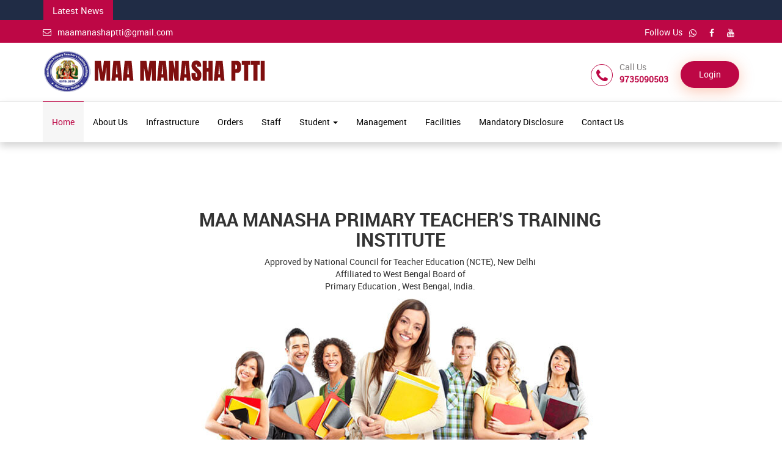

--- FILE ---
content_type: text/html; charset=UTF-8
request_url: https://maamanasaptti.org/frontend
body_size: 8834
content:
<!DOCTYPE html>
<html dir="ltr" lang="en">
    <head>
        <meta charset="utf-8">
        <meta http-equiv="X-UA-Compatible" content="IE=edge">
        <title>Home</title>        
        <meta name="title" content="">
        <meta name="keywords" content="">
        <meta name="description" content="">  
        <meta name="viewport" content="width=device-width, initial-scale=1.0">
        <link rel="shortcut icon" href="https://maamanasaptti.org/./uploads/school_content/logo/1730023297-1759459404671e0f81bf647!MaaManasha.jpg" type="image/x-icon">
        <link href="https://maamanasaptti.org/backend/themes/material_pink/css/bootstrap.min.css" rel="stylesheet">
        <link href="https://maamanasaptti.org/backend/themes/material_pink/css/owl.carousel.css" rel="stylesheet">
        <link href="https://maamanasaptti.org/backend/themes/material_pink/css/font-awesome.min.css" rel="stylesheet">
        <link href="https://maamanasaptti.org/backend/themes/material_pink/css/style.css" rel="stylesheet">
        <link rel="stylesheet" href="https://maamanasaptti.org/backend/dist/css/ss-print.css">
        <link rel="stylesheet" href="https://maamanasaptti.org/backend/themes/material_pink/datepicker/bootstrap-datepicker3.css"/>
        
        <script src="https://maamanasaptti.org/backend/dist/js/moment.min.js"></script>
        <!--file dropify-->
        <link rel="stylesheet" href="https://maamanasaptti.org/backend/dist/css/dropify.min.css">
        <script src="https://maamanasaptti.org/backend/custom/jquery.min.js"></script>
        <!--file dropify-->
        <script src="https://maamanasaptti.org/backend/dist/js/dropify.min.js"></script>
        <script type="text/javascript">
            var base_url = "https://maamanasaptti.org/";
        </script>        
       
        <link rel="stylesheet" type="text/css" href="https://maamanasaptti.org/backend/dist/css/bootstrap-select.min.css">
        <script type="text/javascript" src="https://maamanasaptti.org/backend/dist/js/bootstrap-select.min.js"></script>
        <script type="text/javascript">
        $(function () {
            $('.languageselectpicker').selectpicker();
        });
        </script>
        
                
                
        <script async src="https://www.googletagmanager.com/gtag/js?id=GA_TRACKING_ID"></script>
<script>
  window.dataLayer = window.dataLayer || [];
  function gtag(){dataLayer.push(arguments);}
  gtag('js', new Date());

  gtag('config', 'GA_TRACKING_ID');
</script>    </head>
    <body>
    <div id="alert" class="">  
      <div class="topsection">  
        <section class="newsarea">
            <div class="container">
                <div class="row">
                    <div class="col-md-12 col-sm-12">
                        <div class="newscontent">
                                                            <div class="newstab">Latest News</div>
                                <div class="newscontent">
                                    <marquee class="" behavior="scroll" direction="left" onmouseover="this.stop();" onmouseout="this.start();">
                                        <ul id="" class="" >
                                                                                    </ul>
                                    </marquee>
                                </div><!--./newscontent-->
                                                        </div><!--./sidebar-->
                    </div><!--./col-md-12-->
                </div>
            </div>
        </section>
        <div class="toparea">
            <div class="container">
                <div class="row">
                    <div class="col-lg-6 col-md-6 col-sm-6">
                        <ul class="toplist">
                            <li><a href="mailto:maamanashaptti@gmail.com"><i class="fa fa-envelope-o"></i>maamanashaptti@gmail.com</a>
                        </ul>                        
                    </div><!--./col-md-5-->
                    <div class="col-lg-6 col-md-6 col-sm-6">
                        <ul class="topicon">
                            <li>Follow Us</li>
                            
    <li><a href="https://wa.me/+919735090503" target="_blank"><i class="fa fa-whatsapp"></i></a></li>
    
    <li><a href="https://www.facebook.com" target="_blank"><i class="fa fa-facebook"></i></a></li>
    
    <li><a href="https://www.youtube.com" target="_blank"><i class="fa fa-youtube"></i></a></li>
                            </ul>
                    </div><!--./col-md-6-->
                </div>
            </div>
        </div><!--./toparea-->
     </div><!--./topsection-->   

        <header>
	<link href="https://maamanasaptti.org/backend/toast-alert/toastr.css" rel="stylesheet"/>
    <script src="https://maamanasaptti.org/backend/toast-alert/toastr.js"></script>

<style type="text/css">

form .form-bottom button.btn {
    min-width: 105px;
}

form .form-bottom .input-error {
    border-color: #d03e3e;
    color: #d03e3e;
}

form.gauthenticate-form {
    display: none;
}
</style>

        <div class="container">
            <div class="row">
                <div class="col-md-3 col-sm-5">
                    <a class="logo" href="https://maamanasaptti.org/"><img src="https://maamanasaptti.org/./uploads/school_content/logo/1730023297-2143343060671e0f81bf2ba!weblogo.png" alt=""></a>
                </div><!--./col-md-4-->
                <div class="col-md-9 col-sm-7">
                    <ul class="header-extras">

                        <li><i class="fa fa-phone i-plain"></i><div class="he-text">Call Us<span>9735090503</span></div></li>
                        
                                            
                        <li>
                                                        
                                                    <a class="complainbtn" href="https://maamanasaptti.org/site/userlogin">Login</a>
                                          
                        </li>                      

                    </ul>
                </div><!--./col-md-8-->
            </div><!--./row-->
        </div><!--./container-->
    
    <div class="navborder">
        <div class="container">
            <div class="row">
                <nav class="navbar">
                    <div class="navbar-header">
                        <button type="button" class="navbar-toggle collapsed" data-toggle="collapse" data-target="#navbar-collapse-3">
                            <span class="sr-only">Toggle Navigation</span>
                            <span class="icon-bar"></span>
                            <span class="icon-bar"></span>
                            <span class="icon-bar"></span>
                        </button>
                    </div>

                    <div class="collapse navbar-collapse" id="navbar-collapse-3">
                          <ul class="nav navbar-nav">
                            
                                <li class="active " >
                                                                            <a href="https://maamanasaptti.org/page/home" >Home</a>
                                                                        </li>
                                
                                <li class=" " >
                                                                            <a href="https://maamanasaptti.org/page/about" >About Us</a>
                                                                        </li>
                                
                                <li class=" " >
                                                                            <a href="https://maamanasaptti.org/page/infrastructure" >Infrastructure</a>
                                                                        </li>
                                
                                <li class=" " >
                                                                            <a href="https://maamanasaptti.org/page/orders" >Orders</a>
                                                                        </li>
                                
                                <li class=" " >
                                                                            <a href="https://maamanasaptti.org/page/staff" >Staff</a>
                                                                        </li>
                                
                                <li class=" dropdown" >
                                                                            <a href="#" class="dropdown-toggle" data-toggle="dropdown">Student <b class="caret"></b></a>
                                        <ul class="dropdown-menu">
                                                                                            <li><a href="https://maamanasaptti.org/online_admission"  >Apply Online</a></li>
                                                                                        </ul>
                                                                        </li>
                                
                                <li class=" " >
                                                                            <a href="https://maamanasaptti.org/page/management" >Management</a>
                                                                        </li>
                                
                                <li class=" " >
                                                                            <a href="https://maamanasaptti.org/page/facilities" >Facilities</a>
                                                                        </li>
                                
                                <li class=" " >
                                                                            <a href="https://maamanasaptti.org/page/mandatory-disclosure" >Mandatory Disclosure</a>
                                                                        </li>
                                
                                <li class=" " >
                                                                            <a href="https://maamanasaptti.org/page/contact-us" >Contact Us</a>
                                                                        </li>
                                                        </ul>
                      
                    </div><!-- /.navbar-collapse -->
                </nav><!-- /.navbar -->
            </div>
        </div>   
    </div> 
</header>
</div>

<!---   Guest Signup  --->
<div id="myModal" class="modal fade" role="dialog" tabindex="-1">
    <div class="modal-dialog">
        <div class="modal-content">
            <div class="modal-header modal-header-small">
                <button type="button" class="close closebtnmodal" data-dismiss="modal">&times;</button>
                <h4 ></h4>
            </div>
            <form action="https://maamanasaptti.org/course/guestsignup" method="post" class="signupform" id="signupform">
                <div class="modal-body">
                    <div class="form-group">
                        <label>Name</label><small class="req"> *</small>
                        <input type="text" class="form-control reg_name" name="name" id="name" autocomplete="off">
                        <span class="text-danger" id="error_refno"></span>
                    </div>
                    <div class="form-group mb10">
                        <label></label><small class="req"> *</small>
                        <input type="text"  class="form-control reg_email"  name="email" id="email" autocomplete="off" >
                        <span class="text-danger" id="error_dob"></span>
                    </div>
                    <div class="form-group mb10">
                        <label>Password</label><small class="req"> *</small>
                        <input type="password"  class="form-control reg_password"  name="password" id="password" autocomplete="off" >
                        <span class="text-danger" id="error_dob"></span>
                    </div>
                    <div id="load_signup_captcha"></div>
                </div>
                <div class="modal-footer">
                    <button type="button"  class="modalclosebtn btn  mdbtn" onclick="openmodal()">Login</button>
                    <button type="submit" id="signupformbtn" class="onlineformbtn mdbtn" > </button>
                </div>
            </form>
        </div>
    </div>
</div>

<!---   Guest Login  --->
<div id="loginmodal" class="modal fade" role="dialog" tabindex="-1">
    <div class="modal-dialog">
        <!-- Modal content-->
        <div class="modal-content">
            <div class="modal-header modal-header-small">
                <button type="button" class="close closebtnmodal" data-dismiss="modal">&times;</button>
                <h4 class=> Login </h4>
            </div>
            <form action="https://maamanasaptti.org/course/guestlogin" method="post" class="loginform" id="loginform">
                <div class="modal-body">
                    <div class="form-group mb10">
                        <label></label><small class="req"> *</small>
                        <input type="text"  class="form-control login_email"  name="username" id="username" autocomplete="off">
                        <span class="text-danger" id="error_dob"></span>
                    </div>
                    <div class="form-group mb10">
                        <label>Password</label><small class="req"> *</small>
                        <input type="password"  class="form-control login_password"  name="password" id="password" autocomplete="off">
                        <input type="hidden"  class="form-control"  name="checkout_status" id="checkout_status"  autocomplete="off" >
                        <span class="text-danger" id="error_dob"></span>
                    </div>
                    <div id="load_login_captcha"></div>
                </div>
                <div class="modal-footer">
                    <a href="#" class="pull-left forgotbtn" data-toggle="modal" data-target="#forgotmodal"><i class="fa fa-key"></i> Forgot Password</a>
                    <button type="button" class="signup modalclosebtn btn mdbtn" data-dismiss="modal"> </button>
                    <button type="submit" id="loginformbtn" class="onlineformbtn mdbtn" >Submit</button>
                </div>
            </form>
            <form action="https://maamanasaptti.org/course/user_submit_login" method="post" class="gauthenticate-form" id="gauthenticate-form">
                <div class="modal-body">                   
                  <div class="form-group mb10">
                        <label></label><small class="req"> *</small>
                        <input type="text"  class="form-control gauth_code"  name="gauth_code" id="gauth_code" autocomplete="off" >                       
                        <span class="text-danger" id="error_gauth_code"></span>
                    </div>                    
                </div>
                <div class="modal-footer">
                    <a href="#" class="pull-left forgotbtn" data-toggle="modal" data-target="#forgotmodal"><i class="fa fa-key"></i> Forgot Password</a>
                    <button type="button" class="signup modalclosebtn btn mdbtn" data-dismiss="modal"> </button>
                    <button type="submit" id="loginformbtn" class="onlineformbtn mdbtn" data-loading-text="<i class='fa fa-spinner fa-spin '></i> wait...">Submit</button>
                </div>
            </form>
        </div>
    </div>
</div>

<div id="forgotmodal" class="modal fade" role="dialog" tabindex="-1">
    <div class="modal-dialog">
        <!-- Modal content-->
        <div class="modal-content">
            <div class="modal-header modal-header-small">
                <button type="button" class="close closebtnmodal" data-dismiss="modal">&times;</button>
                <h4 class=>Forgot Password</h4>
            </div>
            <form action="#" method="post" class="loginform" id="forgotform">
                <div class="modal-body">
                    <div class="form-group mb10">
                        <label></label><small class="req"> *</small>
                        <input type="email" class="form-control" name="username" id="email" autocomplete="off">
                        <span class="text-danger" id="error_email"></span>
                    </div>
                </div>
                <div class="modal-footer">
                    <button type="button"  class="modalclosebtn btn  mdbtn" onclick="openmodal()">Login</button>                    
                    <button type="submit" id="forgotformbtn" class="onlineformbtn mdbtn" >Submit</button>
                </div>
            </form>
        </div>
    </div>
</div>

<script>
$(document).ready(function () { 
    $('#myModal,#forgotmodal,#loginmodal').modal({
        backdrop: 'static',
        keyboard: false,
        show: false
    });
});
</script> 
<script>
$(document).on('change','.currency_list',function(e){ 
    let currency_id=$(this).val();
    $.ajax({
        type: 'POST',
        url: base_url+'welcome/changeCurrencyFormat',
        data: {'currency_id':currency_id},
        dataType: 'json',
        beforeSend: function() {
             
        },
        success: function(data) {          
            window.location.reload();
        },
        error: function(xhr) { // if error occured
    
        },
        complete: function() {
            
        }
     
    });
});
</script>                
        <div class="container spacet60">
            <div class="row">
                                <div class="col-md-12 spacet60 pt-0-mobile">
                        <section class="services">
<div class="service-inner">
<div class="container">
<div class="row">
<div class="col-md-4 col-sm-4 service-box">
<div class="service-box-content">
<h3><a href="#">Scholarship Facility</a></h3>

<p>Scholarship Available for Regular Students</p>

<div class="service-box-icon"><img src="https://mmcpnadia.org/uploads/gallery/media/1691823201-166948663564d72c61d805f!scholarship-icon.png" /></div>
</div>
</div>
<!--./col-md-4-->

<div class="col-md-4 col-sm-4 service-box">
<div class="service-box-content">
<h3><a href="#">Books & Library</a></h3>

<p>D.El.Ed courses all Books Available.</p>

<div class="service-box-icon"><img src="https://mmcpnadia.org/uploads/gallery/media/1691823196-50739730364d72c5c9dc1d!book-icon.png" /></div>
</div>
</div>
<!--./col-md-4-->

<div class="col-md-4 col-sm-4 service-box">
<div class="service-box-content">
<h3><a href="#">Certified Teachers</a></h3>

<p>Experience Teachers & Staff Available.</p>

<div class="service-box-icon"><img src="https://mmcpnadia.org/uploads/gallery/media/1691823191-69996212464d72c573fc0e!teacher-icon.png" /></div>
</div>
</div>
<!--./col-md-4--></div>
</div>
</div>
</section>

<div class="container spacet40">
<div class="row">
<div class="col-md-8 col-sm-12 col-md-offset-2 text-center">
<h2 class="head-title">MAA MANASHA PRIMARY TEACHER'S TRAINING INSTITUTE</h2>

<p class="pb40">Approved by National Council for Teacher Education (NCTE), New Delhi<br />
Affiliated to West Bengal Board of<br />
Primary Education , West Bengal, India.</p>
<img class="img-responsive center-block" src="https://mmcpnadia.org/uploads/gallery/media/1691823327-101853475564d72cdfa3eb7!about_bg.jpg" /></div>
</div>
<!--./row--></div>
<!--./container-->

<section class="bg-gray fullwidth spaceb40 spacet40">
<div class="container">
<div class="row">
<div class="col-md-8 col-sm-12 col-md-offset-2 text-center">
<h2 class="head-title">ABOUT US</h2>

<p><span style="color: rgb(101, 101, 101); font-family: Roboto, sans-serif; font-size: 14px; background-color: rgb(255, 255, 255);">The name of our college is Maa Manasha Primay Teacher's Training Institute</span></p>

<div class="divider">&nbsp;</div>
</div>

<div class="col-md-6 col-sm-6">
<div class="about_img"><img class="img-responsive img-rounded" src="https://maamanasaptti.org/uploads/gallery/media/1730029988-694943319671e29a45c914!homemm.jpg" /></div>
</div>
<!--./col-md-6-->

<div class="col-md-6 col-sm-6">
<div class="about-right">
<h3>MAA MANASHA PRIMARY TEACHER'S TRAINING INSTITUTE</h3>

<p class="pt10 pb10">Lorem ipsum dolor sit amet, consectetur adipiscing elit, sed do eiusmod tempor incididunt ut labore et dolore magna aliqua</p>
</div>

<div class="panel-group accrodion2" id="accordion">
<div class="panel panel-default">
<div class="panel-heading">
<h4 class="panel-title"><a class="accordion-toggle" data-parent="#accordion" data-toggle="collapse" href="#collapseOne">Collapsible Group Item #1 </a></h4>
</div>

<div class="panel-collapse collapse in" id="collapseOne">
<div class="panel-body">Anim pariatur cliche reprehenderit, enim eiusmod high life accusamus terry richardson ad squid. 3 wolf moon officia aute, non cupidatat skateboard dolor brunch. Food truck quinoa nesciunt laborum eiusmod. Brunch 3 wolf moon tempor, sunt aliqua put a bird on it squid single-origin coffee nulla assumenda shoreditch et. Nihil anim keffiyeh helvetica, craft beer labore wes anderson cred nesciunt sapiente ea proident.</div>
</div>
</div>

<div class="panel panel-default">
<div class="panel-heading">
<h4 class="panel-title"><a class="accordion-toggle" data-parent="#accordion" data-toggle="collapse" href="#collapseTwo">Collapsible Group Item #2 </a></h4>
</div>

<div class="panel-collapse collapse" id="collapseTwo">
<div class="panel-body">Anim pariatur cliche reprehenderit, enim eiusmod high life accusamus terry richardson ad squid. 3 wolf moon officia aute, non cupidatat skateboard dolor brunch. Food truck quinoa nesciunt laborum eiusmod. Brunch 3 wolf moon tempor, sunt aliqua put a bird on it squid single-origin coffee nulla assumenda shoreditch et. Nihil anim keffiyeh helvetica, craft beer labore wes anderson cred nesciunt sapiente ea proident.</div>
</div>
</div>

<div class="panel panel-default">
<div class="panel-heading">
<h4 class="panel-title"><a class="accordion-toggle" data-parent="#accordion" data-toggle="collapse" href="#collapseThree">Collapsible Group Item #3 </a></h4>
</div>

<div class="panel-collapse collapse" id="collapseThree">
<div class="panel-body">Anim pariatur cliche reprehenderit, enim eiusmod high life accusamus terry richardson ad squid. 3 wolf moon officia aute, non cupidatat skateboard dolor brunch. Food truck quinoa nesciunt laborum eiusmod. Brunch 3 wolf moon tempor, sunt aliqua put a bird on it squid single-origin coffee nulla assumenda shoreditch et. Nihil anim keffiyeh helvetica, craft beer labore wes anderson cred nesciunt sapiente ea proident.</div>
</div>
</div>
</div>
</div>
<!--./col-md-6--></div>
<!--./row--></div>
<!--./container--></section>

<section class="spaceb40 spacet40">
<div class="container">
<div class="row">
<div class="col-md-8 col-sm-12 col-md-offset-2 text-center pb30">
<h2 class="head-title">OUR COURSES</h2>

<p>Diploma in Elementary Education (D.El.Ed) 2 Years</p>

<div class="divider">&nbsp;</div>
</div>

<div class="row">
<div class="owl-carousel courses-carousel">
<div class="col-md-12 col-sm-12">
<div class="courses-box">
<div class="courses-box-img"><img src="https://demo.smart-school.in/uploads/gallery/media/courseimg1.jpg" /></div>
<!--./courses-box-img-->

<div class="course-inner"><a class="course-subject" href="#">D.EL.Ed</a>

<h4>D.EL.Ed</h4>

<p>All over the world, human beings create an immense and ever-increasing volume of data, with new kinds of data regularly...</p>
<a class="btn-read" href="https://maamanasaptti.org/online_admission">apply now</a></div>
</div>
<!--./courses-box--></div>
<!--./col-md-12-->

<div class="col-md-12 col-sm-12">
<div class="courses-box">
<div class="courses-box-img"><img src="https://demo.smart-school.in/uploads/gallery/media/courseimg2.jpg" /></div>
<!--./courses-box-img-->

<div class="course-inner"><a class="course-subject" href="#">D.EL.Ed</a>

<h4>D.EL.Ed</h4>

<p>All over the world, human beings create an immense and ever-increasing volume of data, with new kinds of data regularly...</p>
<a class="btn-read" href="https://maamanasaptti.org/online_admission">apply now</a></div>
</div>
<!--./courses-box--></div>
<!--./col-md-12-->

<div class="col-md-12 col-sm-12">
<div class="courses-box">
<div class="courses-box-img"><img src="https://demo.smart-school.in/uploads/gallery/media/courseimg3.jpg" /></div>
<!--./courses-box-img-->

<div class="course-inner"><a class="course-subject" href="#">D.EL.Ed</a>

<h4>D.EL.Ed</h4>

<p>All over the world, human beings create an immense and ever-increasing volume of data, with new kinds of data regularly...</p>
<a class="btn-read" href="https://maamanasaptti.org/online_admission">apply now</a></div>
</div>
<!--./courses-box--></div>
<!--./col-md-12--><!--./courses-box--></div>
<!--./col-md-12--></div>
</div>
<div class="col-md-12 col-sm-12">
<div class="courses-box">
<div class="courses-box-img">&nbsp;</div>
</div>

<!--./courses-carousel--></div>
<!--./row--><!--./container--></section>

<section class="countdown_bg fullwidth counter">
<div class="container">
<div class="row">
<div class="col-md-6 col-lg-6 col-sm-6">
<div class="counter-content">
<h2 class="counter-title mt0">ACHEIVEMENTS</h2>

<div class="counter-text">
<p>A wonderful serenity has taken possession of my entire soul, like these sweet mornings of spring which I enjoy with my whole heart like mine.</p>
</div>

<div class="counter-img">
<div class="about_img"><img class="img-responsive img-rounded" src="https://mmcpnadia.org/uploads/gallery/media/1691823545-142927090164d72db96a550!achivement.jpg" /></div>
</div>
</div>
</div>
<!--./col-md-6-->

<div class="col-md-6 col-lg-6 col-sm-6">
<div class="row">
<div class="col-md-6 col-lg-6 col-sm-6">
<div class="counter-main"><img class="svg" src="https://mmcpnadia.org/uploads/gallery/media/1691825258-154632162664d7346ac2239!cap.svg" />
<h3 class="counter-value" data-count="999">100</h3>
<span>Graduates</span></div>
</div>

<div class="col-md-6 col-lg-6 col-sm-6">
<div class="counter-main"><img class="svg" src="https://mmcpnadia.org/uploads/gallery/media/1691825251-92823035764d73463818c4!award.svg" />
<h3 class="counter-value" data-count="999">50</h3>
<span>Certified Teachers</span></div>
</div>

<div class="col-md-6 col-lg-6 col-sm-6">
<div class="counter-main"><img class="svg" src="https://mmcpnadia.org/uploads/gallery/media/1691825255-68527554464d7346749907!building-o.svg" />
<h3 class="counter-value" data-count="999">100</h3>
<span>Student Campuses</span></div>
</div>

<div class="col-md-6 col-lg-6 col-sm-6">
<div class="counter-main"><img class="svg" src="https://mmcpnadia.org/uploads/gallery/media/1691825262-189058658664d7346eaa503!people.svg" />
<h3 class="counter-value" data-count="999">200</h3>
<span>Students</span></div>
</div>
<!--./col-md-6--></div>
<!--./row--></div>
<!--./col-md-6--></div>
<!--./row--></div>
<!--./container--></section>

<section class="spaceb40 spacet40">
<div class="container">
<div class="row">
<div class="col-md-8 col-sm-12 col-md-offset-2 text-center">
<h2 class="head-title">OUR EXPERIENCED STAFFS</h2>

<p>Considering desire as primary motivation for the generation of narratives is a useful concept.</p>

<div class="divider">&nbsp;</div>
</div>
<!--./col-md-8-->

<div class="teamstaff">
<div class="row">
<div class="owl-carousel staff-carousel">
<div class="col-md-12 col-sm-12">
<div class="staffteam">
<div class="staffteamimg"><img alt="" src="https://demo.smart-school.in/uploads/gallery/media/teacher2.jpg" />
<ul class="social-links">
	<li>Facebook</li>
	<li>Twitter</li>
	<li>Linkedin</li>
	<li>Google Plus</li>
</ul>
</div>

<div class="staff-content">
<h3>ABC</h3>
<span class="post">Designation</span></div>
</div>
</div>

<div class="col-md-12 col-sm-12">
<div class="staffteam">
<div class="staffteamimg"><img src="https://demo.smart-school.in/uploads/gallery/media/teacher1-1556236800.jpg" />
<ul class="social-links">
	<li>Facebook</li>
	<li>Twitter</li>
	<li>Linkedin</li>
	<li>Google Plus</li>
</ul>
</div>

<div class="staff-content">
<h3>ABC</h3>
<span class="post">Designation</span></div>
</div>
</div>

<div class="col-md-12 col-sm-12">
<div class="staffteam">
<div class="staffteamimg"><img src="https://demo.smart-school.in/uploads/gallery/media/teacher2-1556236800.jpg" />
<ul class="social-links">
	<li>Facebook</li>
	<li>Twitter</li>
	<li>Linkedin</li>
	<li>Google Plus</li>
</ul>
</div>

<div class="staff-content">
<h3 class="title">ABC</h3>
<span class="post">Designation</span></div>
</div>
</div>

<div class="col-md-12 col-sm-12">
<div class="staffteam">
<div class="staffteamimg"><img src="https://demo.smart-school.in/uploads/gallery/media/teacher3.jpg" />
<ul class="social-links">
	<li>Facebook</li>
	<li>Twitter</li>
	<li>Linkedin</li>
	<li>Google Plus</li>
</ul>
</div>

<div class="staff-content">
<h3 class="title">ABC</h3>
<span class="post">Designation</span></div>
</div>
</div>
</div>
</div>
<!--./staff--></div>
<!--./teamstaff--></div>
<!--./row--></div>
<!--./container--></section>

<section class="spaceb40 spacet40 testimonial_bg fullwidth text-white">
<div class="container">
<div class="row">
<div class="col-md-8 col-sm-12 col-md-offset-2 text-center">
<h2 class="text-white">WHAT PEOPLE SAYS</h2>

<p>Fusce sem dolor, interdum in efficitur at, faucibus nec lorem. Sed nec molestie justo.</p>

<div class="divider">&nbsp;</div>
</div>
<!--./col-md-8-->

<div class="owl-carousel testimonial-carousel">
<div class="col-md-12 col-sm-12">
<div class="testimonial">
<div class="testimonialimg"><img src="https://demo.smart-school.in/uploads/gallery/media/testim-img2.jpg" /></div>

<div class="testi_description">
<h4>ABC</h4>

<h5>Designation</h5>

<p>Etiam non elit nec augue tempor gravida et sed velit. Aliquam tempus eget lorem ut malesuada. Phasellus dictum est sed libero posuere dignissim.</p>
</div>
<!--./testi_description--></div>
<!--./testimonial--></div>
<!--./col-md-12-->

<div class="col-md-12 col-sm-12">
<div class="testimonial">
<div class="testimonialimg"><img src="https://demo.smart-school.in/uploads/gallery/media/testim-img1.jpg" /></div>

<div class="testi_description">
<h4>ABC</h4>

<h5>Designation</h5>

<p>Etiam non elit nec augue tempor gravida et sed velit. Aliquam tempus eget lorem ut malesuada. Phasellus dictum est sed libero posuere dignissim.</p>
</div>
<!--./testi_description--></div>
<!--./testimonial--></div>
<!--./col-md-12-->

<div class="col-md-12 col-sm-12">
<div class="testimonial">
<div class="testimonialimg"><img src="https://demo.smart-school.in/uploads/gallery/media/testim-img4.jpg" /></div>

<div class="testi_description">
<h4>ABC</h4>

<h5>Designation</h5>

<p>Etiam non elit nec augue tempor gravida et sed velit. Aliquam tempus eget lorem ut malesuada. Phasellus dictum est sed libero posuere dignissim.</p>
</div>
<!--./testi_description--></div>
<!--./testimonial--></div>
<!--./col-md-12-->

<div class="col-md-12 col-sm-12">
<div class="testimonial">
<div class="testimonialimg"><img src="https://demo.smart-school.in/uploads/gallery/media/testim-img3.jpg" /></div>

<div class="testi_description">
<h4>ABC</h4>

<h5>Designation</h5>

<p>Etiam non elit nec augue tempor gravida et sed velit. Aliquam tempus eget lorem ut malesuada. Phasellus dictum est sed libero posuere dignissim.</p>
</div>
<!--./testi_description--></div>
<!--./testimonial--></div>
<!--./col-md-12--></div>
<!--./testimonial-carousel--></div>
<!--./row--></div>
<!--./container--></section>                </div>
                            </div><!--./row-->
        </div><!--./container-->
        <footer>
    <div class="container spacet40 spaceb40">
        <div class="row">
            <div class="col-md-4 col-sm-6">
                <h3 class="fo-title">Links</h3>
                <ul class="f1-list">
                                            <li class="">
                            
                            <a href="https://maamanasaptti.org/" >Refund</a>

                            

                        </li>
                                                <li class="">
                            
                            <a href="https://maamanasaptti.org/" >Important Links</a>

                            

                        </li>
                                                <li class="">
                            
                            <a href="https://maamanasaptti.org/" >Privacy Policy</a>

                            

                        </li>
                                                <li class="">
                            
                            <a href="https://maamanasaptti.org/" >Career</a>

                            

                        </li>
                                                <li class="">
                            
                            <a href="https://maamanasaptti.org/" >Terms & Conditions</a>

                            

                        </li>
                                                <li class="">
                            
                            <a href="https://maamanasaptti.org/" >Administration</a>

                            

                        </li>
                                        </ul>
            </div><!--./col-md-3-->

            <div class="col-md-4 col-sm-6">
                <h3 class="fo-title">Follow Us</h3>
                <ul class="company-social">
                    
    <li><a href="https://wa.me/+919735090503" target="_blank"><i class="fa fa-whatsapp"></i></a></li>
    
    <li><a href="https://www.facebook.com" target="_blank"><i class="fa fa-facebook"></i></a></li>
    
    <li><a href="https://www.youtube.com" target="_blank"><i class="fa fa-youtube"></i></a></li>
            
                </ul>
            </div><!--./col-md-3-->

            <div class="col-md-4 col-sm-6">
                <h3 class="fo-title">Feedback</h3>
                <div class="complain"><a href="https://maamanasaptti.org/page/complain"><i class="fa fa-pencil-square-o i-plain"></i>Complain</a>
                </div>

<!-- <li><i class="fa fa-pencil-square-o i-plain"></i>
          <div class="he-text">Feedback<span><a href="https://maamanasaptti.org/page/complain">Complain</a></span>
          </div>
      </li> -->
            </div>      
        </div><!--./row-->
        <div class="row">
            <div class="col-md-12">
                <div class="infoborderb"></div>   

                <div class="col-md-4">
                    <div class="contacts-item">
                        <div class="cleft"><i class="fa fa-phone"></i></div>
                        <div class="cright">
                            <a href="#" class="content-title">Contact</a>
                            <p href="#" class="content-title">9735090503</p>

                        </div>
                    </div>
                </div>

                <div class="col-md-4">
                    <div class="contacts-item">
                        <div class="cleft"><i class="fa fa-envelope"></i></div>
                        <div class="cright">
                            <a href="#" class="content-title">Email Us</a>
                            <p><a href="mailto:maamanashaptti@gmail.com" class="content-title">maamanashaptti@gmail.com</a>
                            </p>   
                        </div>
                    </div>
                </div>

                <div class="col-md-4">
                    <div class="contacts-item">
                        <div class="cleft"><i class="fa fa-map-marker"></i></div>
                        <div class="cright">
                            <a href="#" class="content-title">Address</a>
                            <p class="sub-title">Kanralia, Balidanga Faridpur, Kaliganj, Nadia, 741153</p>
                        </div>
                    </div>
                </div>                
				
                <div class="col-md-3 col-sm-6">
                    <a class="twitter-timeline" data-tweet-limit="1" href="#"></a>
                </div><!--./col-md-3-->   
            </div></div></div>
</div><!--./container-->

<div class="copy-right">
    <div class="container">
        <div class="row">
            <div class="col-md-12 col-sm-12 text-center">
                <p>MMPTTI NADIA @ 2010</p>
            </div>
        </div><!--./row-->
    </div><!--./container-->
</div><!--./copy-right-->

</footer>
<a class="scrollToTop" href="#"><i class="fa fa-angle-up"></i></a>
<script>
    function setsitecookies() {
        $.ajax({
            type: "POST",
            url: "https://maamanasaptti.org/welcome/setsitecookies",
            data: {},
            success: function (data) {
                $('.cookieConsent').hide();

            }
        });
    }
	
	function check_cookie_name(name)
    {
        var match = document.cookie.match(new RegExp('(^| )' + name + '=([^;]+)'));
        if (match) {
            console.log(match[2]);
            $('.cookieConsent').hide();
        }
        else{
           $('.cookieConsent').show();
        }
    }
    check_cookie_name('sitecookies');
</script>
        <script src="https://maamanasaptti.org/backend/themes/material_pink/js/bootstrap.min.js"></script>
        <script src="https://maamanasaptti.org/backend/themes/material_pink/js/owl.carousel.min.js"></script>
        <script type="text/javascript" src="https://maamanasaptti.org/backend/themes/material_pink/js/jquery.waypoints.min.js"></script>
        <script type="text/javascript" src="https://maamanasaptti.org/backend/themes/material_pink/js/jquery.counterup.min.js"></script>
        <script src="https://maamanasaptti.org/backend/themes/material_pink/js/ss-lightbox.js"></script>
        <script src="https://maamanasaptti.org/backend/themes/material_pink/js/custom.js"></script>
        <!-- Include Date Range Picker -->
        <script type="text/javascript" src="https://maamanasaptti.org/backend/themes/material_pink/datepicker/bootstrap-datepicker.min.js"></script>

        <script type="text/javascript">
                                        $(function () {
                                            jQuery('img.svg').each(function () {
                                                var $img = jQuery(this);
                                                var imgID = $img.attr('id');
                                                var imgClass = $img.attr('class');
                                                var imgURL = $img.attr('src');

                                                jQuery.get(imgURL, function (data) {
                                                    // Get the SVG tag, ignore the rest
                                                    var $svg = jQuery(data).find('svg');

                                                    // Add replaced image's ID to the new SVG
                                                    if (typeof imgID !== 'undefined') {
                                                        $svg = $svg.attr('id', imgID);
                                                    }
                                                    // Add replaced image's classes to the new SVG
                                                    if (typeof imgClass !== 'undefined') {
                                                        $svg = $svg.attr('class', imgClass + ' replaced-svg');
                                                    }

                                                    // Remove any invalid XML tags as per http://validator.w3.org
                                                    $svg = $svg.removeAttr('xmlns:a');

                                                    // Check if the viewport is set, else we gonna set it if we can.
                                                    if (!$svg.attr('viewBox') && $svg.attr('height') && $svg.attr('width')) {
                                                        $svg.attr('viewBox', '0 0 ' + $svg.attr('height') + ' ' + $svg.attr('width'))
                                                    }

                                                    // Replace image with new SVG
                                                    $img.replaceWith($svg);

                                                }, 'xml');

                                            });
                                        });

        </script>
    </body>
</html>

--- FILE ---
content_type: text/css
request_url: https://maamanasaptti.org/backend/themes/material_pink/css/style.css
body_size: 11515
content:
body {
   padding: 0;
   margin:0;
   font-family: 'Roboto', sans-serif;
   background: #fff;
   overflow-x: hidden;
}
a{-webkit-transition: all 1s ease 0s;
    -moz-transition: all 1s ease 0s;
    -o-transition: all 1s ease 0s;
    transition: all 1s ease 0s;}
a:hover, a:active, a:focus {
    outline: none;
    text-decoration: none;
    color: #72afd2;
}
h1, h2, h3, h4, h5, h6{font-family:'Roboto-Bold', sans-serif}
@font-face {
    font-family:'Roboto';
    src: url('../fonts/roboto-regular-webfont.eot');
    src: url('../fonts/roboto-regular-webfont.eot?#iefix') format('embedded-opentype'),
         url('../fonts/roboto-regular-webfont.woff2') format('woff2'),
         url('../fonts/roboto-regular-webfont.woff') format('woff'),
         url('../fonts/roboto-regular-webfont.ttf') format('truetype'),
         url('../fonts/roboto-regular-webfont.svg#robotoregular') format('svg');
    font-style: normal;
    font-weight: normal;
}
@font-face {
    font-family:'Roboto-Bold';
    src: url('../fonts/roboto-bold-webfont.eot');
    src: url('../fonts/roboto-bold-webfont.eot?#iefix') format('embedded-opentype'),
         url('../fonts/roboto-bold-webfont.woff2') format('woff2'),
         url('../fonts/roboto-bold-webfont.woff') format('woff'),
         url('../fonts/roboto-bold-webfont.ttf') format('truetype'),
         url('../fonts/roboto-bold-webfont.svg#robotobold') format('svg');
    font-style: normal; font-weight: normal;
}

@font-face {
    font-family:'Roboto-Medium';
    src: url('../fonts/roboto-medium-webfont.eot');
    src: url('../fonts/roboto-medium-webfont.eot?#iefix') format('embedded-opentype'),
         url('../fonts/roboto-medium-webfont.woff2') format('woff2'),
         url('../fonts/roboto-medium-webfont.woff') format('woff'),
         url('../fonts/roboto-medium-webfont.ttf') format('truetype'),
         url('../fonts/roboto-medium-webfont.svg#robotomedium') format('svg');
    font-style: normal; font-weight: normal;
}
.mt0{margin-top: 0 !important}
.mt10{margin-top:10px;}
.mt40{margin-top:40px;}
.mb10{margin-bottom:10px;}
.mb20{margin-bottom:20px;}
.relative{position: relative;}
.pt10{padding-top: 10px;}
.pb10{padding-bottom: 10px;}
.pt20{padding-top: 20px;}
.pb20{padding-bottom: 20px;}
.around10{padding: 10px;}
.around40{padding: 40px;}
.spaceb10{padding-bottom: 10px;}
.spaceb40{padding-bottom: 40px;}
.spacet40{padding-top: 40px;}
.spaceb60{padding-bottom: 60px;}
.spacet60{padding-top: 60px;}
.spacet50{padding-top: 50px;}
.spaceb50{padding-bottom: 50px;}

.spacet140{padding-top: 140px;}
.bg-orange{background: rgb(245, 130, 32);}
.fullwidthinner,
.fullwidth{ width: 100vw;position: relative; left: 50%;margin-left: -50vw;}
.bggray{background: #f8f8f8;}
.fontbold{font-weight: bold;}

header {
    padding: 10px 0 0;
    /*transition: all 0.1s;*/
    position: relative;
    top: 70px;
    z-index: 99;
    background: #fff;
    width: 100%;
}
 
.toparea{border-bottom: 1px solid rgba(255, 255, 255, 0.1);padding: 5px 0; background: #bd0745;transition: all 3s ease 0s;} 
.toplist{padding: 0; margin: 0; list-style: none;}
.toplist li+li{margin-left: 20px;}
.toplist li {display: inline-block; color: #fff;padding-top: 5px;}
.toplist li i{padding-right: 10px;}
.toplist li img{padding-right: 10px;}
.toplist li a{display: block; text-decoration: none; color: #fff;}
.toplist li a:hover{text-decoration:underline; color: #f5f5f5;}

.topicon{margin:0; padding: 0; text-align: right; display: block;}
.topicon li{list-style: none;display: inline-block; color: #fff; vertical-align: middle;}    
.topicon li a{text-decoration: none;width: 28px; height: 30px; color: #fff; display: block;text-align: center;
    line-height: 30px;border: 1px solid transparent;}
.topicon li a:hover{text-decoration: none;color: #fff; border: 1px solid #fff; background: #202c45;} 
.topicon li a.login{display: inline-block;border: 1px solid #fff;width: auto;padding: 0 10px;}
.topicon li a.login i{padding-right: 5px;}
.logo{padding:10px 0; height: 100%;}

.affix#alert .topsection{top:-70px;visibility: hidden;transition: all 0.3s ease;}
.topsection{
position: absolute;top:0;visibility: visible; width: 100%;
-webkit-transition: all 0.3s ease;
    -moz-transition: all 0.3s ease;
    -o-transition: all 0.3s ease;
}


/*#alert {*/
/*    box-sizing: border-box;*/
/*    -webkit-transition: all 0.5s ease;*/
/*    -moz-transition: all 0.5s ease;*/
/*    -o-transition: all 0.5s ease;*/
/*    transition: all 0.5s ease;*/
/*}*/
/*.affix#alert{*/
/*    top: 0px;*/
/*    z-index:999;*/
/*    width: 100%;   */
/*} */
/*.affix#alert header{background:#fff; */
/*    position: absolute;*/
/*    width: 100%; top:0;padding: 5px 0 0;*/
/*    box-sizing: border-box;*/
/* }*/
header .logo img{transition: all 1s ease 0s; height: 76px; margin-bottom: 10px;}
.affix#alert header .logo img{margin-bottom: 5px;}
.affix#alert .header-extras{margin:0px 0 0;}
.affix#alert .navborder .navbar-toggle{top: -55px}
.affix#alert .navborder .navbar-nav>li>a {padding: 10px 15px;}
.affix#alert .navbar {min-height: 100%;}
.header-extras {float: right;margin: 20px 0 0;padding: 0;
    transition-duration: 0.8s;-webkit-transition-duration: 0.8s;-ms-transition-duration: 0.8s;}
.header-extras li {float: left;margin-left: 20px;list-style: none;}

.i-plain {
    width: 36px!important;
    height: 36px!important;
    font-size: 28px;
    line-height: 36px!important;
    color: #1c1b17;
}
.i-plain{
    display: block;
    float: left;
    margin: 4px 11px 7px 0;
    text-align: center!important;
    font-size: 28px;
    cursor: pointer;
    font-style: normal;
}
.header-extras li i {margin-top: 3px!important;font-size: 36px;}
.header-extras li i {margin-top: 5px!important;font-size: 24px; border-radius: 100%; color: #bd0745; border:1px solid #bd0745;}
.header-extras li:first-child {margin-left: 0}
.header-extras li a{color: #000;text-decoration: none; cursor: pointer;}
.header-extras li .he-text {float: left;font-weight: normal; color: #848181;}
.header-extras li .he-text span {display: block;font-weight:normal;text-transform: lowercase;font-weight: 600; color: #bd0745}
 .affix#alert .logo img{transition: all 1s ease 0s; height: 45px} 
.navborder{border-top: 1px solid #e8e8e8; box-shadow: 0 6px 12px rgba(0,0,0,.175); background: #fff;position: relative;
    z-index: 99;} 
.navborder .nav>li>a.active {
    color: #f1693b;
    border-top: #bd0745 1px solid;
    background: #f6f6f6;    
    margin-top: -1px;
}
.navborder .dropdown-menu {
    min-width: 180px;
    padding: 0px 0;
    margin: 0px 0 0;
}
.navborder .navbar{margin-bottom: 0;border: 0px solid transparent;}
.navborder .navbar-default .navbar-nav > li.dropdown:hover > a, 
.navborder .navbar-default .navbar-nav > li.dropdown:hover > a:hover,
.navborder .navbar-default .navbar-nav > li.dropdown:hover > a:focus {
     background-color: rgb(231, 231, 231);
    color: rgb(85, 85, 85);
}

.navborder .navbar-toggle {background-color: #bd0745;   
    border: 1px solid #000;
    position: absolute;
    right: 0;
    top: -120px; }
.navborder .navbar-toggle .icon-bar {background: #fff;}
.navborder .navbar-nav>li>a {color: #000; padding: 23px 15px;border-top: 1px solid transparent; 
    margin-top: -1px; cursor: pointer;}
.caret-up {
    width: 0; 
    height: 0; 
    border-left: 4px solid rgba(0, 0, 0, 0);
    border-right: 4px solid rgba(0, 0, 0, 0);
    border-bottom: 4px solid;
    display: inline-block;
    margin-left: 2px;
    vertical-align: middle;
}
.navborder .navbar-nav>li>.dropdown-menu{
    right: auto;
    left:0;
    border-top: 1px solid #bd0745;
    -webkit-box-shadow: 0 6px 12px rgba(0, 0, 0, .175);
    box-shadow: 0 6px 12px rgba(0, 0, 0, .175);
}


.navborder .dropdown-menu>li>a{padding:6px 20px;}
.navborder .dropdown-menu>li>a:focus, .navborder .dropdown-menu>li>a:hover {color: #fff;
    text-decoration: none;background-color: #bd0745;}
     
.navborder .navbar-nav>.active>a{
    color: #bd0745;
    border-top: #bd0745 1px solid;
    background: #f6f6f6;
    margin-top: -1px;} 
.navborder .nav>li>a:focus, .nav>li>a:hover {
   text-decoration: none;
    color: #bd0745;
    background-color: #f6f6f6;
    border-top: 1px solid #bd0745;
   margin-top: -1px;
}   
.nav .open>a, .nav .open>a:focus, .nav .open>a:hover {
    background-color: #f6f6f6;
    border-color: #bd0745;
    color: #bd0745;
}


.bs-slider .bs-slider-overlay {
    position: absolute;
    top: 0;
    left: 0;
    width: 100%;
    height: 100%;
    background-color: rgba(0, 0, 0, 0.40);
}

.bs-slider > .carousel-inner > .item > img,
.bs-slider > .carousel-inner > .item > a > img {margin: auto;width: 100% !important;}
.control-round .carousel-control {
    top: 47%;
    width: 45px;
    height: 45px;
    z-index: 100;
    color: #000;
    display: block;
    font-size: 24px;
    cursor: pointer;
    overflow: hidden;
    line-height: 43px;
    text-shadow: none;
    position: absolute;
    font-weight: normal;
    background: #fff;
    -webkit-border-radius: 100px;
    border-radius: 100px;
}
.control-round:hover .carousel-control{opacity: 1;}
.control-round .carousel-control.left {left: 1%;background: #bd0745;color: #fff;}
.control-round .carousel-control.right {
    right: 1%;background: #bd0745;color: #fff;}

.control-round .carousel-control.left:hover,
.control-round .carousel-control.right:hover{
    color: #fdfdfd;
    background: rgba(0, 0, 0, 0.5);
    border: 0px transparent;
}
.control-round .carousel-control.left>span:nth-child(1){left: 45%;}
.control-round .carousel-control.right>span:nth-child(1){right: 45%;}
.carousel-indicators li {
    display: inline-block;
    width: 15px;
    height: 15px;}
.carousel-indicators .active {
    width: 15px;
    height: 15px;
    margin: 0;
    background-color: #fff;
}

.indicators-line > .carousel-indicators{
    right: 45%;
    bottom: 3%;
    left: auto;
    width: 90%;
    height: 20px;
    font-size: 0;
    overflow-x: auto;
    text-align: right;
    overflow-y: hidden;
    padding-left: 10px;
    padding-right: 10px;
    padding-top: 1px;
    white-space: nowrap;
}
.indicators-line > .carousel-indicators li{
    padding: 0;
    width: 25px;
    height: 25px;
    border: 1px solid rgb(158, 158, 158);
    text-indent: 0;
    overflow: hidden;
    text-align: left;
    position: relative;
    letter-spacing: 1px;
    background: rgb(158, 158, 158);
    -webkit-font-smoothing: antialiased;
    -webkit-border-radius: 50%;
    border-radius: 50%;
    margin-right: 5px;
    -webkit-transition: all 0.5s cubic-bezier(0.22,0.81,0.01,0.99);
    transition: all 0.5s cubic-bezier(0.22,0.81,0.01,0.99);
    z-index: 10;
    cursor:pointer;
}
.indicators-line > .carousel-indicators li:last-child{margin-right: 0;}
.indicators-line > .carousel-indicators .active{
    margin: 1px 5px 1px 1px;
    box-shadow: 0 0 0 2px #fff;
    background-color: transparent;
    position: relative;
    -webkit-transition: box-shadow 0.3s ease;
    -moz-transition: box-shadow 0.3s ease;
    -o-transition: box-shadow 0.3s ease;
    transition: box-shadow 0.3s ease;
    -webkit-transition: background-color 0.3s ease;
    -moz-transition: background-color 0.3s ease;
    -o-transition: background-color 0.3s ease;
    transition: background-color 0.3s ease;

}
.indicators-line > .carousel-indicators .active:before{
    transform: scale(0.5);
    background-color: #fff;
    content:"";
    position: absolute;
    left:-1px;
    top:-1px;
    width:25px;
    height: 25px;
    border-radius: 50%;
    -webkit-transition: background-color 0.3s ease;
    -moz-transition: background-color 0.3s ease;
    -o-transition: background-color 0.3s ease;
    transition: background-color 0.3s ease;
}



.slide_style_left {text-align: left !important;}
.slide_style_right {text-align: right !important;}
.slide_style_center {text-align: center !important;}
.slide-text {
    left: 0;
    top: 15%;
    right: 0;
    margin: auto;
    padding: 10px;
    position: absolute;
    text-align: left;
    padding: 10px 85px; 
}

.slide-text > h1 {
    padding: 0;
    color: #ffffff;
    font-size: 70px;
    font-style: normal;
    line-height: 84px;
    margin-bottom: 30px;
    letter-spacing: 1px;
    display: inline-block;
    -webkit-animation-delay: 0.7s;
    animation-delay: 0.7s;
}
.slide-text > p {
    padding: 0;
    color: #ffffff;
    font-size: 20px;
    line-height: 24px;
    font-weight: 300;
    margin-bottom: 40px;
    letter-spacing: 1px;
    -webkit-animation-delay: 1.1s;
    animation-delay: 1.1s;
}
.slide-text > a.btn-default{
    color: #000;
    font-weight: 400;
    font-size: 13px;
    line-height: 15px;
    margin-right: 10px;
    text-align: center;
    padding: 17px 30px;
    white-space: nowrap;
    letter-spacing: 1px;
    display: inline-block;
    border: none;
    text-transform: uppercase;
    -webkit-animation-delay: 2s;
    animation-delay: 2s;
    -webkit-transition: background 0.3s ease-in-out, color 0.3s ease-in-out;
    transition: background 0.3s ease-in-out, color 0.3s ease-in-out;

}
.slide-text > a.btn-primary{
    color: #ffffff;
    cursor: pointer;
    font-weight: 400;
    font-size: 13px;
    line-height: 15px;
    margin-left: 10px;
    text-align: center;
    padding: 17px 30px;
    white-space: nowrap;
    letter-spacing: 1px;
    background: #00bfff;
    display: inline-block;
    text-decoration: none;
    text-transform: uppercase;
    border: none;
    -webkit-animation-delay: 2s;
    animation-delay: 2s;
    -webkit-transition: background 0.3s ease-in-out, color 0.3s ease-in-out;
    transition: background 0.3s ease-in-out, color 0.3s ease-in-out;
}
.slide-text > a:hover,
.slide-text > a:active {
    color: #ffffff;
    background: #222222;
    -webkit-transition: background 0.5s ease-in-out, color 0.5s ease-in-out;
    transition: background 0.5s ease-in-out, color 0.5s ease-in-out;
}



.slide-arrow{
    border: 1px solid #ddd;
    font-size: 24px;
    border-radius: 100%;
    text-align: center;
    display: inline-block;
    width: 40px;
    height: 40px;
    margin-left: 5px;
    margin-right: 5px;
    margin-bottom: 30px;
    color:#000;
    line-height: 38px;
}

.slide-arrow:hover{background: #202c45;color: #fff;}
@media (max-width: 991px) {
    .text-sm-center{text-align: center}
    .top-right {text-align: center;width: 100%;}
    .bs-slider .carousel-inner {height: 100%;}
    .slide-text h1 {font-size: 40px;line-height: 50px;margin-bottom: 20px;}
    .slide-text > p {font-size: 18px;}
}

@media  (max-width: 768px) {
    .slide-text {padding: 10px 50px;}
    .slide-text h1 {font-size: 30px;line-height: 40px;margin-bottom: 10px;}
    .slide-text > p {font-size: 14px;line-height: 20px;margin-bottom: 20px;}
    .control-round .carousel-control{display: none;}
}
@media  (max-width: 320px) {
    .slide-text {padding: 10px 30px;}
    .slide-text h1 {font-size: 20px;line-height: 25px;margin-bottom: 5px;}
    .slide-text > p {font-size: 12px;line-height: 18px;margin-bottom: 10px;}
    .slide-text > a.btn-default, 
    .slide-text > a.btn-primary {
        font-size: 10px;
        line-height: 10px;
        margin-right: 10px;
        text-align: center;
        padding: 10px 15px;
    }
    .indicators-line > .carousel-indicators{display: none;}
}

.featurebox{display: block;}
.featbox-blue{background: #3e73de; }  
.featbox-green{ background:#46b7a6;}
.featbox-orange{background:#f58220;}
.featbox-red{background:#ffba06;}
.featbox-pink {background-color: #e868a7;}
.featbox-purpal{background-color:rgb(32, 44, 69)}
.featbox-greenlight{background-color:rgba(181, 213, 106, 1)}
.featbox-blue, .featbox-red, .featbox-green, .featbox-orange, .featbox-pink,
.featbox-purpal, .featbox-greenlight{
    padding: 20px 20px 20px 80px;color: #fff;min-height:140px; margin-top: 30px;
    -webkit-transition: all .45s ease-in-out;
    -moz-transition: all .45s ease-in-out;
    -o-transition: all .45s ease-in-out;
    -ms-transition: all .45s ease-in-out;
    transition: all .45s ease-in-out;
    border: 4px solid #fff;
    outline: 1px solid #ccc;    
    box-shadow: 0 6px 12px rgba(0,0,0,.175);}
.featbox-blue:hover, .featbox-red:hover, .featbox-green:hover, .featbox-orange:hover,
.featbox-pink:hover, .featbox-purpal:hover, .featbox-greenlight:hover{
    box-shadow: 0 6px 29px rgba(0,0,0,0.3);
    -webkit-transform: scale(1.1);
    transform: scale(1.1);
    -webkit-transition: .3s ease-in-out;
    transition: .3s ease-in-out;
}


.morebtn{color: #fff; border:1px solid #fff; padding: 5px 20px; display: inline-block; margin-top: 10px;}
.morebtn:hover{background:#fff; color: #000; text-decoration: none;}
.featurebox i{font-size: 50px;
    color: #fff;
    padding-top: 10px;
    padding-bottom: 10px;
    position: absolute;
    left: 30px;  
    -webkit-transition: .3s ease-in-out;
    transition: .3s ease-in-out;}
.no-gutters{padding-right: 0;padding-left: 0;}
.cont-title{
     font-size: 36px;
     margin-top: 0px;
     margin-bottom: 15px;
     line-height: 40px;
}
 .cont-title span{font-weight:700;color: #f5821e;line-height: 40px;}
 .title18{font-size: 18px;color: #3f444a;font-weight: 300;}

 .course-offer{}
 .course-offer-in{ margin-bottom: 30px;border-radius: 3px;position: relative;overflow: hidden;}
 .course-overlay{}
 .course-overlay img{height: auto;width: 100%;}
 .course-overlay span{
     position: absolute;
     top: 50%;
     left: 0;
     right: 0;
     text-align: center;
     transform: translateY(-50%);
     font-size: 18px;
     font-weight: 600;
     color: #fff;
     z-index: 1;
}
 .course-offer-in a.course-overlay img {
     -webkit-transform: scale(1);
     transform: scale(1);
     -webkit-transition: .3s ease-in-out;
     transition: .3s ease-in-out;
}
 .course-offer-in a:after {
     content: '';
     position: absolute;
     top: 0;
     left: 0;
     right: 0;
     bottom: 0;
     background: rgba(0, 0, 0, 0);
}
 .course-offer-in:hover a.course-overlay img {
     -webkit-transform: scale(1.1);
     transform: scale(1.1);
}

.findmain{align-items: center; display: flex;height: 150px;justify-content: center;}
.find_inner{display: flex;}
.find_inner h3 span {font-weight: 700;padding-left: 6px;text-transform: capitalize;}
.find_inner h3 {
    align-items: center;
    color: #fff;
    display: flex;
    font-size: 30px;
    margin-top: 10px;
}
.findbtn{margin-left: 50px;}
.findmore{
  background: #202c45;
  color: #fff;
  font-weight: 700;
  line-height: 70px;
  text-transform: uppercase;
  padding: 15px 40px;
  border-radius: 4px;
}
.findmore:hover {color: #e9ae37; background: #000;}
.sec-title {position: relative;text-transform: capitalize;
    margin: 0 0 20px; border-bottom:1px solid #ddd; padding-bottom: 20px;}
.sec-title:after{    
    content: "";
    position: absolute;
    left: 0;
    background: #bd0745;
    height: 1px;
    width: 80px;
    bottom: -1px; margin: 0 auto;}   
.smdivider{background: #000000;height: 2px;width: 60px; margin:25px auto; clear: both;}  

.courses-box{
  border: 1px solid #f0f0f0;box-shadow: 0px 0px 10px rgba(0, 0, 0, 0.15);
    transition: all 1s ease 0s;margin-bottom: 15px;} 

.courses-box:hover, .courses-box:focus, .courses-box:active {
    -webkit-transform: translateY(-8px);transform: translateY(-8px);}
.courses-box-img {position:relative;overflow: hidden;}
.courses-box-img img{width:100%;transition: all .4s; position: relative;}
.courses-box-img:hover img{
 transform: scale(1.15, 1.15) rotate(-5deg);
    -webkit-transform: scale(1.15, 1.15) rotate(-5deg);
    -moz-transform: scale(1.15, 1.15) rotate(-5deg);
}
.courses-box{border: 1px solid #ddd;}
.courses-box-img {position:relative;overflow: hidden;}

.courses-box:hover .courses-box-img i {
    color: #fdc800;
    opacity: 100;
    -webkit-transform: scale(1);
    -ms-transform: scale(1);
    transform: scale(1);}
 .courses-box-img i{font-size: 22px;
    cursor: pointer;
    opacity: 0;
    text-align: center;
    position: absolute;
    top: 50%;
    left: 50%;
    transform: translate(-50%, -50%) !important;
    -webkit-transform: translate(-50%, -50%) !important;
    -ms-transform: translate(-50%, -50%) !important;
    color: #ff3115;
    z-index: 11;
    color: #fff;
    font-weight: 400;
    -webkit-transform: scale(0);
    -ms-transform: scale(0);
    transform: scale(0);
    transition: all 0.3s ease 0s;}

.courses-box .courses-box-img:before {
    position: absolute;
    content: "";
    width: 100%;
    height: 100%;
    top: 0;
    left: 0;
    z-index: 1;
    background: rgba(0, 0, 0, 0.6);
    -webkit-transform: scaleY(0);
    -ms-transform: scaleY(0);
    transform: scaleY(0);
    -webkit-transition: 0.4s;
    -ms-transition: 0.4s;
    transition: 0.4s;
}

.courses-box:hover .courses-box-img:before {
      -webkit-transform: scaleY(1);
    -ms-transform: scaleY(1);
    transform: scaleY(1);
}

.courses-box-img img{width:100%;transition: all .4s; position: relative;}
.courses-box:hover .courses-box-img img{
 transform: scale(1.15, 1.15) rotate(-5deg);
    -webkit-transform: scale(1.15, 1.15) rotate(-5deg);
    -moz-transform: scale(1.15, 1.15) rotate(-5deg);
}
.courses-box:hover .course-inner{background: #002147;color: #fff;}
.course-inner{padding: 25px 20px;transition: 0.4s;}
.course-inner h4 {
    font-size: 18px;
    line-height: 22px;
    margin-bottom: 11px;
}
.course-subject{color: #ff0000}

.btn-read {
    background: #bd0745;
    text-align: center;
    border: 1px solid #bd0745;
    outline: 0;
    color: #fff;
    font-weight: 700;
    cursor: pointer;
    text-transform: uppercase;
    padding: 10px 15px;
    transition: all 0.5s ease;
} 
.courses-box:hover .btn-read {background: #fff;color: #000;text-decoration: none;}

.course-inner p{ padding-bottom: 10px; }  
.countdown_bg{background: #f5821f;background-size: cover;position: relative;padding: 70px 0;text-align:center;z-index: 0;}
.countdown_bg:after{
    position: absolute;
    content: "";
    background: rgb(32, 44, 69);
    height: 100%;
    width: 100%;
    left: 0;
    z-index: -1;
    top: 0;
}


.countdown_bg h3 {
  font-size: 48px;
  margin-bottom: 15px;
  color: #FFF;
  font-weight: 700;
  position: relative;
}
.countdown_bg h3:after{
    content: "";
    background: #fdd333;
    height: 1px;
    width: 100%;
    bottom: 0;
    margin: 20px auto auto;
    display: block;
}

.countdown_bg span {color: #FFF;font-size: 15px;font-weight: 700;text-transform: uppercase;}
.countdown_bg i {color: #fdd333;font-size: 56px;}
.testimonial_bg{
  overflow: hidden;
  position: relative;
  background: #202c45;
  padding-bottom: 50px;
  color: #fff;
}

.testimonial_bg h4{
  color: #ffffff;
  font-size: 30px;
  font-weight: 600;
  position: relative;
  letter-spacing: 1px;
  text-transform: uppercase;
}


.testimonial_bg .testi_description{ 
    display: inline-block;
    text-align: center;
    margin-right: 5%;}
.testimonial_bg .testimonialimg {
    width: 100px;
    height: 100px;
    border-radius: 50%;
    margin: 0 auto;
    overflow: hidden;
    border: 8px solid rgba(255,255,255,0.15);
}

.testimonial_bg .testimonialimg img {width: 100%;height: 100%;
    border-radius: 50%;
 -webkit-border-radius: 50%;
    -moz-border-radius: 50%;
    border-radius: 50%;
    -khtml-border-radius: 50%;}

.testi_description h4 {font-size: 16px;font-weight: bold;color: #fff;margin: 20px 0 0 0;}
.testimonial-content span {font-size: 12px;color: #fff;}
.testimonial_bg .testi_description {
    display: inline-block;
    width: 100%;
    text-align: center;
    padding: 30px 20px;
    border: 1px solid rgba(255,255,255,0.15);
    color: #fff;
    margin-top: 20px;
    position: relative;
}
.testimonial_bg .testi_description:before {
    content: "";
    border: 10px solid transparent;
    border-bottom: 10px solid rgba(255,255,255,0.15);
    position: absolute;
    top: -20px;
    left: 47.5%;
}
.owl-carousel .owl-nav, .owl-carousel .owl-dots {margin-top: 30px;text-align: center;}
.owl-carousel .owl-nav .owl-prev {left: 0px;}
.owl-carousel .owl-nav .owl-next {right: 0px;}
.owl-carousel .owl-nav .owl-prev, .owl-carousel .owl-nav .owl-next {
    position: absolute;
    top: 45%;
    width: 42px;
    height: 42px;
    line-height: 42px;
    text-align: center;
    border: 1px solid #bd0745;
    background-color: #bd0745;
    color: #fff;
    transform: translateY(-50%);
    font-size: 22px;
    border-radius: 50%;
    -webkit-transition: all 0.3s ease 0s;
    transition: all 0.3s ease 0s;
}
.owl-carousel .owl-dot {
    display: inline-block;
    margin: 0 5px;
    width: 16px;
    height: 16px;
    border-radius: 50%;
    background-color: #ddd;
}

.owl-carousel .owl-dot.active {background-color: #bd0745;}

@media only screen and (max-width: 480px){}
.staffteam{ margin-top: 20px; text-align: center;}
.staffteamimg{display: block;overflow: hidden;border-radius: 50%;}
.staffteamimg img{width: 100%; height: auto}
.staffteam .staffteamimg {position:relative;overflow: hidden;}
.staffteam .staffteamimg img{
    width:100%;transition: all .4s; 
    position: relative;  
    border-radius: 50%;
     -webkit-border-radius: 50%;
    -moz-border-radius: 50%;
    border-radius: 50%;
    -khtml-border-radius: 50%;
    object-fit: cover;
    aspect-ratio: 2 / 2;
}
.staff-content {padding: 0 10px 15px;transition:.3s;}
.instructor-icon { margin-top: 15px;}
.staffteam .staffteamimg img {
    width: 100%;
    transform: scale(1);
    transition: all 500ms ease;
}

.staffteam:hover .staffteamimg img {transform: scale(1.3);transition: all 500ms ease;}
.staffteam .staffteamimg:before {
    position: absolute;
    top: 0px;
    left: 0px;
    width: 100%;
    height: 100%;
    content: '';
    z-index: 1;
    border-radius: 100%;
    background: rgba(0, 0, 0, 0.5);
    transform: scale(0.0);
    transition: all 500ms ease;
}

.staffteam:hover .staffteamimg:before {
    background: rgba(0, 0, 0, 0.5);
    transform: scale(1.1);
    transition: all 500ms ease;
}
.staffteam ul{display: none;}
.social-links{margin:0; padding: 0; list-style: none; display: none;}
.social-links li {
    position: relative;
  background: #ffffff none repeat scroll 0 0;
  border-radius: 4px;
  display: inline-block;
  height: 36px;
  margin-right: 5px;
  text-align: center;
  border-radius: 100%;
  width: 36px;
  color: #000;
  transition: .3s;
  box-shadow: 8px 6px 8px rgba(0, 0, 0, 0.175);
}
.social-links li a.active{color: #fff;background: #f5821f;}
.social-links li a:hover{color: #fff;background: #f5821f;}
.social-links li a:last-child{margin-right:0;}
.social-links li a i {line-height: 36px;font-size: 14px;}
.staff-content h3 {
  color: #000;
  font-size: 20px;
  font-weight: 700;
  margin-bottom: 5px;
  text-transform: capitalize;
}
.staff-content span {color: #333;font-weight: 400;}
.our-facility{background-color: #ED6600;padding: 50px 0px 50px 0px; color: #fff;}
.counter-content{color: #fff; text-align: left;}   
.counter-main {
    border:1px solid rgba(255, 255, 255, 0.19);
    padding: 30px 30px 18px;
    border-radius: 4px;
    -webkit-transition: .3s ease-in-out;
    transition: .3s ease-in-out;
    margin-bottom: 15px;
}
.counter-main:hover{box-shadow: 0 6px 29px rgba(0,0,0,0.3);
    -webkit-transform: scale(1.1);
    transform: scale(1.1);
}
.creative_heading{
    font-size: 30px;
    word-wrap: break-word;
    font-weight: 700;
}
.creative_heading span{color: #ed6600;}
.owl-carousel, .teamstaff{clear: both;} 
.services { position: relative;}
.service-inner {
     padding-top: 0px;
    position: absolute;
    top: -184px;
    left: 0;
    right: 0;
    margin: 0 auto;
    z-index: 1;
}
.service-box {
  border-right:1px solid rgba(255, 255, 255, 0.21);
  padding: 30px 30px 20px 30px;
  display: block;
  color: #fff;
  background-color: #bd0745;
}
.service-box:last-child {border-right: none;}
.service-box .service-box-content {position: relative;padding-left: 60px;}
.service-box .service-box-content h3 {
    font-size: 22px;
    margin-bottom: 10px;
    margin-top: 0;
}
.service-box .service-box-content h3 a {
  color: #FFFFFF;
  -webkit-transition: all 0.3s ease-out;
  -moz-transition: all 0.3s ease-out;
  -ms-transition: all 0.3s ease-out;
  -o-transition: all 0.3s ease-out;
  transition: all 0.3s ease-out;
}
.service-box .service-box-content p {color: #FFF;font-weight: 400;width: 100%;}
.service-box .service-box-icon {padding-top: 10px;position: absolute;left: 0;top: -15px;}

.service-box .service-box-icon img {
width: 50px;
height: auto;
-webkit-transform: scale(1);
transform: scale(1);
-webkit-transition: all 0.5s ease-out;
-moz-transition: all 0.5s ease-out;
-ms-transition: all 0.5s ease-out;
-o-transition: all 0.5s ease-out;
transition: all 0.5s ease-out;
}

.service-box .service-box-icon i {
  color: #fdc800;
  font-size: 36px;
  -webkit-transform: scale(1);
  transform: scale(1);
  -webkit-transition: all 0.5s ease-out;
  -moz-transition: all 0.5s ease-out;
  -ms-transition: all 0.5s ease-out;
  -o-transition: all 0.5s ease-out;
  transition: all 0.5s ease-out;
}
.service-box:hover .service-box-content h3 a {
  color: #fdc800;
  -webkit-transition: all 0.3s ease-out;
  -moz-transition: all 0.3s ease-out;
  -ms-transition: all 0.3s ease-out;
  -o-transition: all 0.3s ease-out;
  transition: all 0.3s ease-out;
}
.service-box:hover .service-box-content p {
  color: #FFFFFF;
  -webkit-transition: all 0.3s ease-out;
  -moz-transition: all 0.3s ease-out;
  -ms-transition: all 0.3s ease-out;
  -o-transition: all 0.3s ease-out;
  transition: all 0.3s ease-out;
}
.service-box:hover .service-box-icon i {
  -webkit-transform: scale(1.2);
  transform: scale(1.2);
  -webkit-transition: all 0.5s ease-out;
  -moz-transition: all 0.5s ease-out;
  -ms-transition: all 0.5s ease-out;
  -o-transition: all 0.5s ease-out;
  transition: all 0.5s ease-out;
}
footer{background:url('../images/2.jpg');clear: both;padding-top: 20px;color: #BAC0C5; position: relative; z-index: 0;}
footer:after{position: absolute;
    content: "";
    background: rgba(0, 0, 0, 0.85);
    height: 100%;
    width: 100%;
    left: 0;
    z-index: -1;
    top: 0;}
.fo-title{position: relative;padding-bottom: 15px;color: #fff;margin-bottom: 25px;}
.infoborderb{border-top: 1px solid #8c8587;margin-top: 20px;margin-bottom: 20px;}
.fo-title:after{position: absolute;content: "";left: 0;width: 50px;background: #8c8587;height: 2px;bottom: 0;}
.heading-text{font-size: 16px;line-height: 1.6;margin-bottom: 20px;}
.company-social { margin-left: 0;padding-left: 0;margin-top: 10px;}
.company-social li{
    margin:0;
    text-align: left;
    list-style: none;
    padding:0;
    margin-bottom: 5px;
    display: inline-block;
    border: 1px solid #8c8587;
}
.company-social li a{
    margin: 0 0px 0 0;
    display: block;
    color: #8c8587;
}

.company-social  a:hover {
    color: #fff;
    background: #bd0745;
    border: 0px solid #fff;
}

.company-social  a i {
    width: 31px;
    height: 31px;
    line-height: 31px;
    text-align: center;
    color: #fff;
    -webkit-transition: background .3s ease-in-out;
    transition: background .3s ease-in-out;
    text-align: center;
    border-radius: 3px;
    padding:0;
}


.listcircle{padding:0; margin:0; list-style: none;}
.listcircle li{    padding: 3px 15px;
    display: flex;
    align-items: baseline; position: relative;}
.listcircle li:after{content: "\f111";
    position: absolute;
    left: 0;
    top: 6px; font-size: 10px;
    font-family: 'FontAwesome';}

 .col-centered {
    float: none;
    margin: 0 auto;
}

.carousel-control { 
    width: 8%;
    width: 0px;
}
.carousel-control.left,
.carousel-control.right { 
    margin-right: 40px;
    margin-left: 32px; 
    background-image: none;
    opacity: 1;
}
.carousel-control > a > span {
    border: 1px solid #000;
    width: 40px;
    height: 40px;
    line-height: 40px;
}

.carousel-col { 
    position: relative; 
    min-height: 1px; 
    padding: 5px; 
    float: left;
 }

 .active > div { display:none; }
 .active > div:first-child { display:block; }

@media (max-width: 767px) {
.carousel-inner .active.left{left: -50%; }
.carousel-inner .active.right {left: 50%; }
.carousel-inner .next{left:  50%; }
.carousel-inner .prev{left: -50%; }
.carousel-col{width: 50%; }
.active > div:first-child + div { display:block; }
}


@media (min-width: 768px) and (max-width: 991px) {
  .carousel-inner .active.left { left: -50%; }
  .carousel-inner .active.right { left: 50%; }
    .carousel-inner .next        { left:  50%; }
    .carousel-inner .prev            { left: -50%; }
  .carousel-col                { width: 50%; }
    .active > div:first-child + div { display:block; }
    header .logo img{height: 55px;}
    .header-extras{margin: 5px 0 0;}
}


@media (min-width: 992px) and (max-width: 1199px) {
  .carousel-inner .active.left { left: -33%; }
  .carousel-inner .active.right { left: 33%; }
    .carousel-inner .next        { left:  33%; }
    .carousel-inner .prev            { left: -33%; }
  .carousel-col                { width: 33%; }
    .active > div:first-child + div { display:block; }
  .active > div:first-child + div + div { display:block; }
}

@media (min-width: 1200px) {
  .carousel-inner .active.left { left: -25%; }
  .carousel-inner .active.right{ left:  25%; }
    .carousel-inner .next        { left:  25%; }
    .carousel-inner .prev            { left: -25%; }
  .carousel-col                { width: 25%; }
    .active > div:first-child + div { display:block; }
  .active > div:first-child + div + div { display:block; }
    .active > div:first-child + div + div + div { display:block; }
}

.block {
    width: 306px;
    height: 230px;
}

.red {background: red;}
.blue {background: blue;}
.green {background: green;}
.yellow {background: yellow;}   

.btnorange{color: #fff;background-color: #f58220;border-color: #f58220;}
.mr-4{margin-right: 1.5rem;}
.mt-4{margin-top: 1.5rem;}
.btn-secondary {
    color: #fff;
    background-color: #202c45;
    border-color: #202c45;
}
.btnorange:hover, .btn-secondary:hover{background: #000; color: #fff;}
.btn-lg2{padding: 12px 30px;font-weight: 700;border-radius: 4px;}
.f1-list{padding: 0; margin: 0; list-style: none;padding-bottom: 0px;overflow: hidden;}
.f1-list li{display: block;padding: 6px 15px;position: relative;width: 50%;float: left;}
.f1-list li a:after{
    content: "\f0da";
    position: absolute;
    top: 6px;
    left: 0px;
    font-family: 'FontAwesome';
    color: #8c8587;
}
.f1-list li a{text-decoration: none;color: #fff;}
.f1-list li a:hover{text-decoration: none;color: #8c8587;}
.contacts-item{display: block;width: 100%;overflow: hidden;margin-top: 20px;}
.content-title{font-size: 18px;color: #fff;}
.cright p a{    
    font-size: 18px;
    color: #fff;
       width: 80%;
    white-space: nowrap;
    overflow: hidden;
    text-overflow: ellipsis;}
.sub-title{font-size: 16px;color: #8c8587;}
.cleft{width: 50px;float: left;font-size: 2.5em;color: #8c8587;}
.cright{
    float: left;
    padding-left: 15px;    width: 80%;
    border-left: 1px solid #8c8587;
    min-height: 65px;
    }
 .cright a:hover{color:#f983ab;text-decoration: none;} 
.copy-right{
    background: #8c0533;
    padding-bottom: 2px;
    
    color: #fff;
}  
.copy-right p{margin-bottom: 0;padding: 15px 0;}
.fbolist{margin:0;padding:0;}
.fbolist li{list-style: none; display: inline-block; position: relative;}
.fbolist li a {text-decoration: none; color: #fff; padding: 0 10px;}
.fbolist li:after{content: "|"; position: absolute;
    left: -3px;
    top: -1px;
    font-size: 15px;}
.fbolist li:first-child:after{display: none;}
.fbolist li a:hover{text-decoration: none; color: #000;}  
.fleft{text-align: left;}
.fright{text-align: right;}
.complainbtn{background-color: #a6c437;border-radius: 30px;
    box-shadow: 0px 5px 25px 0px rgba(166, 196, 55, 0.35);
    padding: 10px 30px;
    display: inline-block;
    font-size: 14px;
    border-radius: 30px;
    background: #bd0745;
    text-decoration: none !important;
    color: #fff !important;
    text-align: center;
    line-height: 24px;
    -webkit-box-shadow: 0px 5px 25px 0px rgba(240, 90, 33, 0.35);
    -moz-box-shadow: 0px 5px 25px 0px rgba(240, 90, 33, 0.35);
    box-shadow: 0px 5px 25px 0px rgba(240, 90, 33, 0.35);}   

.complainbtn:hover{background: #000;}    
.complain {
    position: relative;
    font-size: 24px;
    margin-top: 5px;
    padding-left: 50px;
    overflow: hidden;
    display: inline-block;
    vertical-align: middle;
    line-height: 40px;
    width: 100%;
}
.complain i{position:absolute;left:0px;font-size: 40px;color: #fff; top:0;}
.complain a{
  text-decoration: none;
  transition: all 1s ease 0s;
  cursor: pointer;
  padding: 5px;
  color: #fff;
}
.complain a:hover{color: #8c8587; text-decoration: none;}

.scrollToTop {
  border-radius: 100%;
  bottom: 20px;
  color: #fff;
  display: none;
  font-size: 30px;
  line-height: 36px;
  height: 40px;
  background: #bd0745;
  position: fixed;
  right: 20px;
  text-align: center;
  text-decoration: none;
  width: 40px;
   z-index:99; 
  -webkit-transition: all 0.5s ease 0s;
  -moz-transition: all 0.5s ease 0s;
  -ms-transition: all 0.5s ease 0s;
  -o-transition: all 0.5s ease 0s;
  transition: all 0.5s ease 0s;
  box-shadow: 0 2px 3px rgba(0, 0, 0, 0.2);
}
.scrollToTop:hover i{color: #fff;}
.scrollToTop:hover{background: #000;}
.svg {width: 50px; height: 50px;}
.svg path {fill: #fdc800 !important;}

.about_img img{width: 100%; height: auto;}
.about_img{position: relative;margin-top: 30px;}
.about_img:after {
  content: "";
  position: absolute;
  left: 0;
  bottom: 0;
  height: 100%;
  width: 100%;
  background-color: rgba(33, 33, 33, 0.5);
  opacity: 0;
  -webkit-transition: all 0.3s ease 0s;
  transition: all 0.3s ease 0s;
  border-radius: 6px;
}
.about_img:hover:after {
  opacity: 1;
}


.about-right{display: block; margin-top: 30px;}
.about-right h3{text-transform: uppercase; font-size: bold; margin-top: 0}
.panel-heading .accordion-toggle:after {
    font-family: 'FontAwesome';
    content: "\f107";
    float: right;
    color: #fff;
    font-size:18px;
}
.panel-heading .accordion-toggle.collapsed:after {
    content: "\f106";
}
.accrodion2{display: block;}
.accrodion2 .panel-default>.panel-heading{background-color: #bd0745;color: #fff;padding: 15px 15px;}
.accrodion2 .panel-title {
    margin-top: 0;
    margin-bottom: 0;
    font-size: 16px;
    color: #fff;
}

.newstab{
    background: #bd0745;
    color: #fff;
    padding: 7px 15px;
    font-size: 15px;
    position: absolute;
    z-index: 1;
    margin-left: 0px;
    left: 16px;
}

.catetab{
    background:#bd0745;
    color: #fff;
    padding: 10px 20px;
    font-size: 18px;
    border-radius: 4px 4px 0px 0;
}
.newsborder{border:1px solid #ddd; padding: 10px 10px 0;}
.newsbox{width: 100%;clear: both;overflow: hidden;padding-bottom: 10px;
    margin-bottom: 10px; border-bottom: 1px solid #ddd;}

.date_item span{display: block; width: 100%;overflow: hidden;
    width: 100%;
    white-space: nowrap;
    text-overflow: ellipsis;}
.date_item{width: 60px; border-radius: 2px;padding-top: 5px; background: #1da0e1;color: #fff;  border:1px solid #000; 
  height: 50px;  position: absolute; left: 0;  text-align: center;}
.datenews{font-family:'Roboto-Bold';display:inline-block;color: #FFEB3B;}   

.newsarea{background: #202c45;transition: all 3s ease 0s;}
.newscontent {height: 33px;}
.newscontent .mask {
  position: relative;
  width:100%;
  overflow: hidden;
}
.newscontent ul {
  list-style:none;
  margin:0;
  padding:0;
  position: relative;
}
.newscontent ul li span{font-weight: bold;padding-right: 5px;color: #6b0f11;}
.newscontent ul li:last-child{border-bottom: 0;}

.newscontent li{min-height: 80px;}
.newscontent ul li {
  padding: 8px 10px 0;
  display: inline-block;
  margin-left: 10px;
  padding-left: 60px;
  overflow: hidden;
}
.newscontent ul li a {text-decoration:none;color: #fff;}
.newscontent ul li a:hover{color: #FFEB3B; text-decoration: none;}
.newscontent marquee{margin-left: 120px;}
.newsh250{height: 250px; overflow:hidden;}

.tickercontainer{background: #202c45; padding: 10px;}

.eventbox {
  position:relative;
  background-color: #1da0e0;
  color: #fff;
  margin: 0px 0 25px;
  transition: all 1s ease 0s;
  border-radius: 4px;
  height: 230px; overflow: hidden;
}
.eventbox a{color: #fff; cursor: pointer; display: block;border-radius: 4px;}
.eventbox a:hover{background-color: #ddd;color: #fff; cursor: pointer;}
.evcontentfix{position: absolute;bottom: 0; width:100%; background: #bd0745; padding: 15px 20px;}
.eventbox img{width: 100%; height: auto;border-radius: 4px 4px 0 0px;}
.time{}
.eventbox h3{font-size: 20px; margin:0px;}

.gallheight{height: 200px; overflow: hidden;}
.galleryfancy .content-overlay {
  background: rgba(0,0,0,0.7);
  position: absolute;
  height: 100%;
  width: 100%;
  left: 0;
  top: 0;
  bottom: 0;
  right: 0;
  opacity: 0;
  -webkit-transition: all 0.4s ease-in-out 0s;
  -moz-transition: all 0.4s ease-in-out 0s;
  transition: all 0.4s ease-in-out 0s;
}

.galleryfancy:hover .content-overlay{opacity: 1;border-radius: 4px;}
.overlay-details {
  color: #fff;
  font-size: 24px;
  position: absolute;
  text-align: center;
  padding-left: 1em;
  padding-right: 1em;
  width: 100%;
  top: 50%;
  left: 50%;
  opacity: 0;
  -webkit-transform: translate(-50%, -50%);
  -moz-transform: translate(-50%, -50%);
  transform: translate(-50%, -50%);
  -webkit-transition: all 0.3s ease-in-out 0s;
  -moz-transition: all 0.3s ease-in-out 0s;
  transition: all 0.3s ease-in-out 0s;
}

.galleryfancy:hover .overlay-details{top: 50%;left: 50%;opacity: 1;}
.fadeIn-bottom{top: 80%;}
.galleryfancy{display: block; margin-bottom: 10px; position: relative;
    padding: 5px;border: 1px solid #ddd; border-radius: 4px;}
.galleryfancy img{width: 100%; height: auto;border-radius: 4px;}
.fancy-lightbox{display:-ms-flexbox!important;display:flex!important;
  -ms-flex-align:center;align-items:center;-ms-flex-pack:center;
  justify-content:center;padding-right:0!important}
.fancy-lightbox-container{position:relative}
.fancy-lightbox-container>div.fancy-lightbox-item{position:absolute;top:0;left:0;bottom:0;right:0;
  width:100%}
.fancy-lightbox iframe{width:100%;height:100%}
.fancy-lightbox-nav-overlay{z-index:1;position:absolute;top:0;left:0;width:100%;height:100%;
  display:-ms-flexbox;display:flex}
.fancy-lightbox-nav-overlay a{-ms-flex:1;flex:1;display:-ms-flexbox;
  display:flex;-ms-flex-align:center;align-items:center;opacity:0;transition:opacity .5s;
  color:#fff;font-size:30px;z-index:1}
.fancy-lightbox-nav-overlay a>*{-ms-flex-positive:1;flex-grow:1}
.fancy-lightbox-nav-overlay a>:focus{outline:none}
.fancy-lightbox-nav-overlay a span{padding:0 30px}
.fancy-lightbox-nav-overlay a:last-child span{text-align:right}
.fancy-lightbox-nav-overlay a:hover{text-decoration:none}
.fancy-lightbox-nav-overlay a:focus{outline:none}
.fancy-lightbox-nav-overlay a.disabled{cursor:default;visibility:hidden}
.fancy-lightbox a:hover{opacity:1;text-decoration:none}
.fancy-lightbox .modal-dialog{display:none}
.ekko-lightbox .modal-footer{text-align:left}
.fancy-lightbox-loader{position:absolute;top:0;left:0;bottom:0;right:0;width:100%;
  display:-ms-flexbox;display:flex;-ms-flex-direction:column;flex-direction:column;
  -ms-flex-pack:center;justify-content:center;-ms-flex-align:center;align-items:center}
.fancy-lightbox-loader>div{width:40px;height:40px;position:relative;text-align:center}
.fancy-lightbox-loader>div>div{width:100%;height:100%;border-radius:50%;background-color:#fff;opacity:.6;
  position:absolute;top:0;left:0;animation:a 2s infinite ease-in-out}
.fancy-lightbox-loader>div>div:last-child{animation-delay:-1s}
.modal-dialog .fancy-lightbox-loader>div>div{background-color:#333}
.fancy-lightbox-item img{border-radius: 4px;}
.modal-title{display: none;}
.fancy-lightbox  .modal-header{padding: 0px;
    border-bottom:none;}
.fancy-lightbox  .close{background: #000;
    width: 24px;
    height: 24px;
    display: block;
    text-align: center;
    color: #fff;
    outline: 0;
    border-radius: 100%;
    font-size: 20px;
    position: absolute;
    right: -10px;
    opacity: 100;
    top: -10px;
    text-shadow: none;
    border: 2px solid #fff !important;
    box-shadow: 0px 0px 5px #000;}
.fancy-lightbox  .close:hover{background: #6b0f10; opacity: 100; color: #fff;display: block;}
@keyframes a{0%,to{transform:scale(0);-webkit-transform:scale(0)}50%{transform:scale(1);-webkit-transform:scale(1)}}

.cuadro_intro_hover{
      padding:0px;
    position: relative;
    overflow: hidden;
    height: 230px;border-radius:4px;
    margin-bottom: 30px;
  }
  .cuadro_intro_hover:hover .eventcaption{
    opacity: 1;
    transform: translateY(-180px);
    -webkit-transform:translateY(-180px);
    -moz-transform:translateY(-180px);
    -ms-transform:translateY(-180px);
    -o-transform:translateY(-180px);
  }
  .cuadro_intro_hover img{
    text-align: center;border-radius: 4px 4px 0 0px;
   width: 100%;
    height: 100%;
    flex-shrink: 0;
    min-width: 100%;
    min-height: 100%;
    overflow: hidden;
  }
  .cuadro_intro_hover .eventcaption{
    position: absolute;
    top:180px;
    -webkit-transition:all 0.3s ease-in-out;
    -moz-transition:all 0.3s ease-in-out;
    -o-transition:all 0.3s ease-in-out;
    -ms-transition:all 0.3s ease-in-out;
    transition:all 0.3s ease-in-out;
    width: 100%;
  }
  .cuadro_intro_hover .blur{
    background:rgba(32, 44, 69, 0.8);
    height: 300px;
    z-index: 5;
    position: absolute;
    width: 100%;
  }
.cuadro_intro_hover .caption-text{
    z-index: 10;
    color: #fff;
    position: absolute;
    height: 300px;
    text-align: center;
    top:0px;
    width: 100%;
}
.cuadro_intro_hover p{opacity: 0;}
.cuadro_intro_hover:hover p{opacity: 100;}
.eventcaption h3{font-size: 20px; margin-top: 15px; font-weight: normal;}
.event20{padding: 0px 10px;color: #fff;position: relative;z-index: 6;}
.newsinner{background: #1ea0e0;padding: 10px;}
.newsmaindiv .col-md-4{ padding-right: 5px;padding-left: 5px;}
.newsmaindiv .row {margin-right: -20px;margin-left: -20px;}
.newspagebox2{
    background: #0a6fa0;
    min-height: 200px;
    border:1px solid #bfbebe;
    border-radius: 4px;
    position: relative;
    overflow: hidden;
    margin-bottom: 10px;
    padding-bottom: 20px;
    box-shadow: 0px 2px 15px rgba(0, 0, 0, 0.30);
}
.newspagebox2 h2{color: #35373e; text-transform: uppercase; margin-top: 0;  font-size: 20px;}    
.newspagebox2 h3{
    color: #fff;
    text-transform: uppercase;
    margin: 0;
    text-align: center;
    padding: 4px 20px;
    font-size: 14px;
    }
.newspagebox2 h4{color: #35373e; font-size:16px; margin-top: 0}
.newspagebox2 p{color:#35373e;}
.newspagebox2 a{color:#1ea0e0;}
.newspagebox2 .date2{color: #1ea0e0; font-weight: 700;}
.newspagebox2 a:after{content: "\f178";
    display: inline-block;
    margin-left: 6px;
    font-family: FontAwesome;
    font-size: 12px;
    line-height: 1;
    display: inline-block;
    color: #1ea0e0;}
.news_titles {
    background: #fff;
    margin: 20px 20px 0;
    padding: 15px 20px;
    position: relative;
}
.newsmain {display: block;margin-left: -20px;}
.contact-item {
  margin-top: 30px; margin-bottom: 30px;
    padding: 30px 30px;
    text-align: center;
    background-color: #f1f1f1; 
    border:1px solid #ececec;
    transition: all .3s ease-in;
}
.contact-item h3{font-size: 20px; margin-top: 0;
    text-transform: uppercase;
    color: #000;}
.contact-item svg{width: 66px; border: 2px solid #036494;
    height: 66px;  border-radius: 50%;
    -webkit-border-radius: 50%;
    -moz-border-radius: 50%;
    -ms-border-radius: 50%;
    -o-border-radius: 50%; display: block;}
.contact-item img {
    width: 48px;
    height: 48px;
    line-height: 48px;
    margin-bottom: 20px;
    -webkit-transition: all 0.5s ease 0s;
    -moz-transition: all 0.5s ease 0s;
    -ms-transition: all 0.5s ease 0s;
    transition: all 0.5s ease 0s;
}
.contact-item p{line-height: 20px; margin-bottom: 0;}
.courses-head{margin:0px 0 5px;}
.courses-head span{color: #fbbe07;}
.contact-item:hover {background-color: #fff;box-shadow: 0 0 15px rgba(0, 0, 0, 0.15)}
.contact-page{padding-top: 30px;padding-bottom: 30px;}
.contact-page .contact-form{padding-top: 20px;} 
.form-group label {font-weight: normal;}
.mapWrapper iframe{display: block;}
textarea{resize: none;padding: 10px;border-radius:0;}
.contact-page .contact-wrap {margin-top: 20px;}
@media(max-width: 767px){
  header .logo img {height: 50px;}
  .boxheader-border{overflow: hidden;}
 .toplist, .topicon{text-align: center;}
 .find_inner{flex-flow: row wrap;}
.findbtn{margin-left: 0;margin: auto;margin-bottom: 0;line-height: 0;}
.find_inner h3 {display: block;font-size: 20px;text-align: center;}
.fright, .fleft{text-align: center}
.countdown_bg i{margin-top: 20px;}
.navborder .navbar{min-height: 0 ;}
.navborder .navbar-nav {margin-top: 1px;}
.header-extras {margin: 0px 0 10px; float:none; width:100%;}
.navborder .navbar-nav>li>a {padding: 15px 28px;}
.course-offer-in{margin-top:20px;}
.testimonial4 .carousel-inner{width:100%}
.carousel-control.left, .carousel-control.right {display: none;}
.about_img{margin-bottom: 20px;}
.service-box {width: 100% !important}

}
@media(max-width: 991px){
 .service-inner{position: relative; top: 0;}
 .service-box{margin-top: 1px;}
}
@media(min-width: 768px) and (max-width:991px){}

.about-title {
   background-image: url(../images/aboutbg.jpg);
    background-repeat: no-repeat;
    background-attachment: fixed;
    background-position: center top;
    padding: 80px 0 50px;
    background-size: cover;
    color: #fff;
    text-align: center;
    position: relative;
    height: 60vh;
    top:-70px;
}

.about-title:before {
    border-radius: 4px;
    position: absolute;
    content: '';
    top: 0;
    right: 0;
    bottom: 0;
    left: 0;
    background-color: rgba(10, 15, 28, 0.7);
}

.about-title .innermain {height: 100%;display: table; width: 100%;}
.page-title-wrapper {
    display: table-cell;
    vertical-align: middle;
    position: relative;
    z-index: 2
}
.captions {
    font-size: 40px;
    text-transform: uppercase;
    line-height: 1;
    margin: 0 0 7px 0
}
.breadcrumb {
    margin: 0;
    background-color: transparent !important;
    text-transform: capitalize
}

.breadcrumb li {display: inline-block}
.breadcrumb li a {color: #cccccc}
.breadcrumb li a:hover {color: #fbbe07}
.breadcrumb li:last-child {pointer-events: none}
.breadcrumb li.active a {color: #fff}
.breadcrumb li + li:before {
    padding: 0 10px;
    color: #cccccc;
    content: '\f105';
    font-family: FontAwesome
}


.whychooses {text-align: center; padding-top: 30px;}
.whychooses-icon {margin-bottom: 18px;}
.whychooses-icon{
  border-radius: 100%;
  height: 120px;
  width: 120px;
  display: block;
  background: #FFFFFF;
  line-height: 120px;
  margin: 0 auto;
  -webkit-transition: all 0.5s ease-out;
  -moz-transition: all 0.5s ease-out;
  -ms-transition: all 0.5s ease-out;
  -o-transition: all 0.5s ease-out;
  transition: all 0.5s ease-out;
}
.whychooses:hover .whychooses-icon{
    background: #bd0745;
    -webkit-transition: all 0.5s ease-out;
    -moz-transition: all 0.5s ease-out;
    -ms-transition: all 0.5s ease-out;
    -o-transition: all 0.5s ease-out;
    transition: all 0.5s ease-out;
}
.whychooses-icon img {width: 60px; height: 60px; } 
.whychooses h3 a{color: #000;}
.whychooses:hover h3{
  
  -webkit-transition: all 0.5s ease-out;
  -moz-transition: all 0.5s ease-out;
  -ms-transition: all 0.5s ease-out;
  -o-transition: all 0.5s ease-out;
  transition: all 0.5s ease-out;
}
.whychooses:hover h3 a{color: #bd0745; text-decoration: none;}
.whychooses p {width: 80%;margin: 0 auto;}

.head-title2 {
    position: relative;
    padding-bottom: 15px;
    margin-bottom: 25px;
}
.head-title2:after {
    position: absolute;
    content: "";
    left: 0;
    width: 50px;
    background: #f5821e;
    height: 2px;
    bottom: 0;
}

.facility_bg {
   background-image: url(../images/achievements-bg.jpg);
    background-repeat: no-repeat;
    background-attachment: fixed;
    background-position: center top;
    padding: 60px 0 60px;
    background-size: cover;
    color: #fff;
    position: relative;
}

.facility_bg:before {
    border-radius: 4px;
    position: absolute;
    content: '';
    top: 0;
    right: 0;
    bottom: 0;
    left: 0;
    background-color: rgba(10, 15, 28, 0.7);
}


.visionbg{background: #202c45; color: #fff; padding: 20px; }
.misssion{border-top:4px solid #bd0745; background: #fff; 
    box-shadow: 0px 0px 10px rgba(0, 0, 0, 0.15); padding-bottom: 50px; margin-top: 30px; min-height: 365px;}

.whitebox{background: #fff; box-shadow: 0px 5px 20px rgba(0, 0, 0, 0.15); padding: 40px;}
.blue-box1 {background-color: #202c45;color: #fff;text-align: center;}
.sports{display: block;}
.sports h2{font-size:24px;}
.onlineform{}
.onlineform .form-control{border-radius: 30px;}
.onlineformbtn{
    border-radius: 30px !important;
    padding: 7px 20px;
     border:0;
    display: inline-block;
    font-size: 14px;
    border-radius: 30px;
    background: #bd0745;
    text-decoration: none !important;
    color: #fff !important;
    text-align: center;
    /*line-height: 24px;*/
    transition: all 0.5s ease 0s;
    box-shadow: 0px 5px 25px 0px rgba(189, 7, 69, 0.41);}   

.onlineformbtn:hover{background: #000;color: #fff;}    
.onlineformbtn {display: inline-block;vertical-align: middle;/*width: 100%;*/}

@media (max-width: 767px){
    .misssion{min-height: 100%;}
    .affix#alert .header-extras{display: none;}
   
    header{top:90px;}
}    

@media (min-width: 768px) and (max-width:991px) {
  .navborder .navbar-nav>li>a {padding: 23px 15px;}
}

ul.square li {list-style: square;padding: 3px;margin-left: -25px}
.latestevent{padding: 10px 0;} 
.latestevent h4 a{color: #bd0745;}  
.latestevent img{ -webkit-box-shadow: 0px 15px 15px 0px rgba(0,0,0,0.1);
    -moz-box-shadow: 0px 15px 15px 0px rgba(0,0,0,0.1);
    box-shadow: 0px 15px 15px 0px rgba(0,0,0,0.1); border-radius: 4px;}
.image img{width: 100%; height: auto;}  
#cookieConsent {
    background-color: #202c45;
    min-height: 26px;
    font-size: 14px;
    color: #fff;
    line-height: 26px;
    padding:10px;
    position: fixed;
    bottom: 0;
    left: 0;
    right: 0;
    display: none;
    z-index: 2;
    text-align: center;
}
#cookieConsent a {color: #fff;text-decoration: none;}
#closeCookieConsent {
    float: right;
    display: inline-block;
    cursor: pointer;
    height: 20px;
    width: 20px;
    font-size: 15px;
    line-height: 28px;
    padding-right: 20px
}
#closeCookieConsent:hover {color:#0084B4;}
#cookieConsent a:hover{color:#0084B4;}
#cookieConsent a.cookieConsentOK {
    background-color: #bd0745;
    color: #fff;
    display: inline-block;
    border-radius: 20px;
    padding: 0 20px;
    cursor: pointer;
    margin: 0 10px 0 10px;
    text-decoration: none;
}
#cookieConsent a.cookieConsentOK:hover {
    background-color: #000;
    color: #fff;
}
/*safari Browser*/
@media screen and (-webkit-min-device-pixel-ratio:0) {
  ::i-block-chrome, .newscontent { overflow:hidden; } 
  ::i-block-chrome, .fullwidth {width: 102em;margin-left: -51em;}
  ::i-block-chrome, .countdown_bg, ::i-block-chrome,.testimonial_bg{background-attachment: local;}
  ::i-block-chrome, .about-title{height: 50rem;}
}

.catpcha{cursor:pointer; padding-left: 10px;}
#captcha_image img{border-radius: 8px;}
@media(max-width:767px){
   #captcha_image img{margin-bottom:5px;} 
}
.displaynone{display: none;}
.req{color:red;}
.dropify-wrapper{height: 34px !important; border-radius: 30px; cursor: pointer;}
.align-items-center {-ms-flex-align: center;align-items: center;}
.justify-content-center {-webkit-box-pack: center;-ms-flex-pack: center;justify-content: center;}
.d-flex {display: -ms-flexbox !important;display: flex !important;}
.flex-wrap {-ms-flex-wrap: wrap;flex-wrap: wrap;}
.align-items-stretch {-ms-flex-align: stretch;align-items: stretch;}
.statusright{float: right;
   /* background: #786e6d;
    box-shadow: 0px 5px 25px 0px rgb(125 123 123);
    text-decoration: none !important;
    color: #fff !important;
    text-align: center;
    line-height: 24px;
    transition: all 0.5s ease 0s;
    border-radius: 30px;
    padding: 5px 20px;*/}
/*.statusright:hover {background: #000;color: #fff;} */   
.statusimg{padding: 0; margin: 0; list-style: none;float: right;}
.statusimg li{display: inline-block; text-align: center;}
.statusimg li+li{padding-left: 20px;}
.statusimg li img{border-radius: 4px;
    width: 40px;
    height: 40px;
    margin-bottom: 5px;
    flex-shrink: 0;
    min-width: 40px;
    min-height: 40px;
    overflow: hidden;}
.statusimg p{margin-bottom: 0;}    
.printbtndrakgray {color: #fff;background-color: #727272;border-color: #525252;}
.printbtndrakgray:focus,    
.printbtndrakgray:hover{color: #fff !important;background-color: #070707;border-color: #525252;}
.printcontent {
        border-radius: 3px;
    border: 1px solid #ddd;
    padding: 0px 15px 0px;
    width: 100%;
    margin-bottom: 10px;
}  
.printcontent p{margin-bottom:0px;}
.pagetitleh2 {
    background: #f3f3f3;
    margin: 0;
    font-size: 16px;
    padding: 8px 15px;
    color: #000;
    margin-bottom: 10px;
    font-weight: bold;
    border-bottom: 1px solid #ddd;
}
.entered{font-weight: bold; margin-bottom: 0; margin-top: 10px;}
.formstatus{border: 1px solid #ccc;padding: 5px 20px;display: block; border-radius: 3px;}
.formstatus b{padding-right: 2px;}
.reflist{margin: 0; padding: 0; list-style: none;}
.reflist li{display: inline-block; text-align: center; font-weight: bold; border:1px solid #ddd; padding: 10px 3px; 
border-radius: 4px; background: #f9f9f9; font-size: 13px; margin-top:0.5rem;}
.reflist li+li{margin-left: 0px;}
.reflist li span{display: block;}

@media(max-width:767px){
    .statusright,
    .formstatus{margin-top: 10px;}
    .printcontent .form-group{margin-bottom:15px;}
    .statusimg{margin-top: 10px;}
    .btnMD{float: none; width: 100%;}
    .complainbtn{float: right;padding: 10px 20px; max-height: 40px;line-height: 20px;}
    .header-extras li{margin-left:3px;width:auto;}
    .header-extras li+li{float: right;}
    .bs-slider .carousel-inner>.item{padding-top: 90px;}
    .spacet140{padding-top:0px;}
    .spacet60-mobile{padding-top: 60px;}
    .pt-0-mobile{padding-top:0px !important;}
    .control-round{margin-top: -30px;}
    header{margin-bottom: 30px;}
    .modal-close-xs{ text-align: center;margin-top: 1rem;}
    .w-full-xs{width: 100%;}
    .boxheader-border{overflow: hidden;}
}
@media(min-width: 992px){
     .bs-slider .carousel-inner{ height: 100vh;}
    .text-lg-right{text-align: right;}
    .mr-lg-1{margin-left: 0.5rem;}
    .max-vh-75{height:75vh}
}

.modalclosebtn{border-radius: 30px !important;}
.modalclosebtn:focus,
.modalclosebtn:hover{background: #000;color: #fff !important; outline: none}    
.modalclosebtn {display: inline-block;vertical-align: top; padding: 6px 15px; background: #786e6d;    
    box-shadow: 0px 5px 15px 0px rgb(25 25 25 / 41%); color: #fff;transition: all 0.5s ease 0s;}
.modal-header-small{padding: 5px 15px;}
.closebtnmodal{opacity: 100;margin-top: 10px !important;}
.mdbtn{width:100px;margin-top: 2px;}
.capture-icon{cursor: pointer;padding-left:10px; padding-right: 10px;}
.d-flex{display: flex;}
.align-items-center{align-items: center}
.btnMD{float: right;}
@media(min-width:768px){
    .width-auto{width: auto;}
}

.termsconditions h3{font-size: 20px;margin-bottom: 10px;}
.termsconditions h4{margin-top: 20px;}
.termsconditions p{text-align: justify;}
.mt-24{margin-top: 24px;}
.cart-course-wrapper .image a img{
        object-fit: cover;
    width: 100px !important;
    height: 80px !important;
    overflow: hidden;}
@media(min-width:320px) and (max-width:480px){
    .cart-course-wrapper{flex-direction: column;}
    .cart-course-wrapper .image,
    .cart-course-wrapper .mainright,
    .cart-course-wrapper .removebtn,
    .cart-course-wrapper .pricetext{max-width: 100% !important;}
    .cright p a {white-space: normal;word-break: break-all;}
}    
.float-right{float: right}
.login-footer{
    padding: 15px 15px 10px;
    border-top: 1px solid #e5e5e5;
}
.login-col-left{display: flex; gap: 0.5rem;}
.guestbtn {
    padding: 7px 12px;
    white-space: nowrap;
    border: 0;
    display: inline-block;
    font-size: 14px;
    border-radius: 30px;
    background: #03a9f4;
    text-decoration: none;
    color: #fff;
    text-align: center;
    transition: all 0.5s ease 0s;
    box-shadow: 0px 5px 15px 0px rgb(4 161 232 / 50%);
}
.guestbtn:focus,
.guestbtn:hover {
    background: #000;
    color: #fff;
    box-shadow: 0px 5px 15px 0px rgb(0 0 0 / 50%);
}
.admin-text{
    display: flex;
    gap: 2rem;
    padding-top: 1rem;
    align-items: center;
    border-top: 1px solid #e5e5e5;
    width: 100%;
    margin-top: 1.5rem;
}
.admin-text a{
    color: #000;
    text-decoration: none;
}
.admin-text a:hover{
    color: #337ab7;
    text-decoration: underline;
}
@media(min-width:768px){
   .login-col-left{   
    align-items: center;
    justify-content: end;
  } 
  .admin-text{justify-content: end;}
  .forgot-md{padding-top: 0.75rem;display: inline-block;}
}
@media(max-width:767px){
    .admin-text,
    .login-col-left{
        justify-content: center;
    }
    .forgot-sm{padding-bottom: 1rem;
    display: flex;
    text-align: center;
    align-items: center;
    justify-content: center;
    gap: 0.5rem;}
}
@media(min-width:320px) and (max-width:480px){
 .login-col-left{justify-content: center}
 .header-extras li .he-text{font-size: 12px;}
 .header-extras li{display: flex}
 .i-plain{margin-right: 2px;}
}
@media (min-width: 768px) {
    .search-top-space {
        margin-top: 23px;
        height: 34px;
    }
}
.sticky-top {
/*    position: -webkit-sticky;*/
    position: fixed;
    top: 0;
    z-index: 1020;
    width: 100%;
}
.sticky-top .topsection{display: none;}
.sticky-top header{top:0;padding: 10px 0 0}
/*.sticky-top header .logo img{margin-bottom: 5px;}*/
.sticky-top .header-extras{margin:0px 0 0;}
/*.sticky-top .navborder .navbar-toggle{top: -55px}
.sticky-top .navborder .navbar-nav>li>a {padding: 10px 15px;}*/
.sticky-top .logo img{transition: all 1s ease 0s; height: 45px} 
.sticky-top .navborder .navbar-nav>li>a {padding: 15px 15px;}
textarea.form-control {
    height: 120px !important;
}

--- FILE ---
content_type: image/svg+xml
request_url: https://mmcpnadia.org/uploads/gallery/media/1691825262-189058658664d7346eaa503!people.svg
body_size: 993
content:
<?xml version="1.0" encoding="iso-8859-1"?>
<!-- Generator: Adobe Illustrator 16.0.0, SVG Export Plug-In . SVG Version: 6.00 Build 0)  -->
<!DOCTYPE svg PUBLIC "-//W3C//DTD SVG 1.1//EN" "http://www.w3.org/Graphics/SVG/1.1/DTD/svg11.dtd">
<svg version="1.1" id="Capa_1" xmlns="http://www.w3.org/2000/svg" xmlns:xlink="http://www.w3.org/1999/xlink" x="0px" y="0px"
	 width="45.73px" height="45.73px" viewBox="0 0 45.73 45.73" style="enable-background:new 0 0 45.73 45.73;" xml:space="preserve"
	>
<g>
	<g>
		<path d="M20.155,33.936l0.264-1.094l-1.62,1.428c-0.096,0.084-0.216,0.127-0.335,0.127c-0.134,0-0.268-0.053-0.367-0.158
			l-6.918-7.284c-0.035-0.036-0.078-0.077-0.1-0.12c-4.26,1.662-7.138,5.592-7.138,10.031v6.543c0,1.289,1.143,2.322,2.513,2.322
			h4.513v-3.798c0-0.28,0.239-0.507,0.52-0.507c0.28,0,0.519,0.227,0.519,0.507v3.798h7.4l2.064-10.103
			C20.591,35.612,19.949,34.794,20.155,33.936z"/>
		<path d="M15.902,25.58l-3.175,0.747c-0.2,0.047-0.398,0.1-0.594,0.155l6.147,6.476c0.121,0.126,0.32,0.135,0.451,0.02l3.094-2.729
			c-0.317-0.108-0.619-0.274-0.889-0.498L15.902,25.58z"/>
		<path d="M32.33,18.717c1.26-0.27,2.418-1.309,2.608-3.615c0.179-2.176-0.493-3.136-1.388-3.55c-0.023-0.618-0.094-1.2-0.125-1.755
			c-0.402-7.505-4.678-10.391-9.9-9.697c-0.763,0.102-1.516,0.128-2.276,0.006c-3.053-0.494-6.01,1.979-7.79,4.228
			c-2.124,2.682-1.342,6.942-1.349,7.149c-0.975,0.373-1.74,1.313-1.549,3.619c0.199,2.412,1.457,3.438,2.78,3.646
			c1.787,4.351,5.314,7.937,9.488,7.937C27.014,26.685,30.549,23.083,32.33,18.717z M22.829,24.655
			c-4.723,0-8.544-6.273-8.708-11.628c0.163-0.835,0.419-1.567,0.703-2.188c0.604-1.32,1.714-2.342,3.081-2.833
			c0.329-0.119,0.697,0.002,0.891,0.294s0.164,0.678-0.073,0.936c-0.026,0.028-0.052,0.057-0.078,0.083
			c-0.179,0.192-0.215,0.478-0.09,0.708c0.125,0.231,0.385,0.355,0.643,0.311C21.11,10,24.07,9.226,26.582,7.491
			c0.577-0.398,1.293-0.545,1.98-0.404c0.688,0.14,1.291,0.554,1.666,1.146c0.037,0.06,0.074,0.119,0.111,0.182
			c0.782,1.281,1.201,2.758,1.201,4.261c0-0.001,0,0,0,0C31.543,18.102,27.655,24.655,22.829,24.655z"/>
		<path d="M34.65,26.834c-0.021,0.043-0.066,0.083-0.102,0.12l-6.916,7.284c-0.101,0.105-0.234,0.158-0.369,0.158
			c-0.119,0-0.239-0.042-0.336-0.127l-1.619-1.428l0.264,1.094c0.207,0.858-0.438,1.678-1.314,1.692l2.064,10.102h7.4v-3.798
			c0-0.28,0.24-0.507,0.521-0.507s0.519,0.227,0.519,0.507v3.798h4.512c1.372,0,2.516-1.033,2.516-2.322v-6.543
			C41.788,32.426,38.91,28.495,34.65,26.834z"/>
		<path d="M33.594,26.482C33.399,26.427,33.2,26.375,33,26.327l-3.175-0.747l-5.034,4.169c-0.271,0.224-0.572,0.389-0.89,0.498
			l3.094,2.729c0.132,0.116,0.33,0.107,0.451-0.02L33.594,26.482z"/>
	</g>
</g>
<g>
</g>
<g>
</g>
<g>
</g>
<g>
</g>
<g>
</g>
<g>
</g>
<g>
</g>
<g>
</g>
<g>
</g>
<g>
</g>
<g>
</g>
<g>
</g>
<g>
</g>
<g>
</g>
<g>
</g>
</svg>


--- FILE ---
content_type: image/svg+xml
request_url: https://mmcpnadia.org/uploads/gallery/media/1691825251-92823035764d73463818c4!award.svg
body_size: 1359
content:
<?xml version="1.0" encoding="iso-8859-1"?>
<!-- Generator: Adobe Illustrator 19.0.0, SVG Export Plug-In . SVG Version: 6.00 Build 0)  -->
<svg version="1.1" id="Layer_1" xmlns="http://www.w3.org/2000/svg" xmlns:xlink="http://www.w3.org/1999/xlink" x="0px" y="0px"
	 viewBox="0 0 504.54 504.54" style="enable-background:new 0 0 504.54 504.54;" xml:space="preserve">
<g>
	<g>
		<g>
			<path d="M263.123,121.839l-10.428-26.078l-10.428,26.078c-1.109,2.773-3.584,4.762-6.528,5.248l-38.707,6.451l24.986,24.986
				c1.946,1.954,2.833,4.719,2.381,7.441l-6.135,36.83l30.046-18.022c2.697-1.621,6.084-1.621,8.781,0l30.037,18.022l-6.135-36.83
				c-0.452-2.722,0.435-5.487,2.381-7.441l24.986-24.986l-38.707-6.451C266.707,126.601,264.232,124.612,263.123,121.839z"/>
			<path d="M388.485,162.305c-5.53-5.146-8.414-11.298-7.893-16.87c0.375-4.156,2.679-7.689,6.656-10.223
				c0.529-0.333,1.007-0.725,1.451-1.161l7.552-7.552c11.119-11.127,14.054-27.554,7.484-41.847
				c-6.571-14.285-20.855-22.673-36.642-21.53l-11.196,0.862c-5.675,0.41-11.068-1.451-15.223-5.308
				c-4.156-3.849-6.451-9.088-6.451-14.763v-6.656c0-16.017-9.762-29.79-24.883-35.098c-14.814-5.197-30.711-0.819-40.755,11.145
				c-8.542,6.741-24.499,6.793-32.555,0.085C225.993,1.358,210.036-3.054,195.197,2.16c-15.113,5.308-24.883,19.081-24.883,35.098
				v6.656c0,5.675-2.287,10.914-6.451,14.763c-4.156,3.857-9.523,5.726-15.215,5.308l-11.196-0.862
				c-15.795-1.178-30.071,7.245-36.642,21.53c-6.579,14.302-3.635,30.729,7.492,41.847l7.535,7.552
				c0.725,0.717,1.57,1.306,2.5,1.732c3.635,1.655,5.777,4.087,6.366,7.245c1.033,5.444-2.313,12.757-8.866,19.482l-7.535,7.552
				c-11.128,11.119-14.071,27.546-7.492,41.839c6.571,14.302,21.026,22.733,36.642,21.538l11.187-0.862
				c5.897-0.495,11.648,1.604,15.983,5.632c3.874,3.593,6.093,8.414,6.076,13.252v12.979c0.008,15.061,7.654,27.648,20.446,33.647
				c13.79,6.468,30.353,3.84,43.247-6.861c0.324-0.273,0.632-0.572,0.913-0.896l1.92-2.15c2.56-2.867,8.602-4.796,15.053-4.796
				c6.443,0,12.484,1.929,15.036,4.796l1.92,2.15c0.239,0.273,0.503,0.529,0.768,0.768c7.945,6.921,17.86,10.53,27.776,10.53
				c5.854,0,11.725-1.263,17.169-3.857c12.8-6.076,20.173-18.005,19.712-31.607V252.98c-0.154-5.837,2.022-11.187,6.127-15.078
				c4.062-3.866,9.412-5.769,15.104-5.325l11.204,0.862c15.753,1.152,30.063-7.245,36.642-21.53
				c6.571-14.293,3.635-30.72-7.484-41.856L388.485,162.305z M332.148,133.88l-33.604,33.604L307,218.215
				c0.546,3.285-0.87,6.588-3.618,8.465c-1.442,0.981-3.115,1.476-4.804,1.476c-1.51,0-3.029-0.41-4.386-1.22l-41.498-24.9
				l-41.498,24.9c-2.867,1.715-6.451,1.613-9.19-0.256c-2.748-1.877-4.164-5.18-3.618-8.465l8.448-50.731L173.24,133.88
				c-2.261-2.261-3.063-5.598-2.091-8.636c0.973-3.046,3.567-5.291,6.724-5.811l50.321-8.388l16.58-41.429
				c1.297-3.243,4.429-5.367,7.919-5.367c3.499,0,6.63,2.125,7.927,5.367l16.572,41.429l50.321,8.388
				c3.157,0.521,5.751,2.765,6.724,5.811C335.211,128.282,334.409,131.619,332.148,133.88z"/>
			<path d="M322.272,313.189c-7.68,3.652-15.923,5.504-24.499,5.504h-0.017c-13.193,0-26.027-4.548-36.523-12.783v52.497
				c0,4.719-3.814,8.533-8.533,8.533c-4.719,0-8.533-3.814-8.533-8.533v-53.274c-10.991,8.695-24.073,13.517-37.222,13.517
				c-8.064,0-15.821-1.724-23.057-5.111c-6.46-3.038-11.998-7.33-16.58-12.467l-0.034,194.935c0,3.618,2.278,6.844,5.683,8.047
				c0.93,0.333,1.903,0.486,2.85,0.486c2.526,0,4.975-1.118,6.63-3.157l70.298-86.793l70.118,85.76
				c2.295,2.79,6.093,3.831,9.481,2.628c3.396-1.212,5.666-4.429,5.666-8.038V301.703
				C333.621,306.311,328.398,310.279,322.272,313.189z"/>
		</g>
	</g>
</g>
<g>
</g>
<g>
</g>
<g>
</g>
<g>
</g>
<g>
</g>
<g>
</g>
<g>
</g>
<g>
</g>
<g>
</g>
<g>
</g>
<g>
</g>
<g>
</g>
<g>
</g>
<g>
</g>
<g>
</g>
</svg>


--- FILE ---
content_type: image/svg+xml
request_url: https://mmcpnadia.org/uploads/gallery/media/1691825258-154632162664d7346ac2239!cap.svg
body_size: 502
content:
<?xml version="1.0" encoding="iso-8859-1"?>
<!-- Generator: Adobe Illustrator 16.0.0, SVG Export Plug-In . SVG Version: 6.00 Build 0)  -->
<!DOCTYPE svg PUBLIC "-//W3C//DTD SVG 1.1//EN" "http://www.w3.org/Graphics/SVG/1.1/DTD/svg11.dtd">
<svg version="1.1" id="Capa_1" xmlns="http://www.w3.org/2000/svg" xmlns:xlink="http://www.w3.org/1999/xlink" x="0px" y="0px"
	 width="31.89px" height="31.89px" viewBox="0 0 31.89 31.89" style="enable-background:new 0 0 31.89 31.89;" xml:space="preserve"
	>
<g>
	<g>
		<path d="M7.247,17.634v4.5c0,0,3.816,4.219,9.185,4.219c6.753,0,9.184-4.219,9.184-4.219v-4.882l-7.929,4.634
			c-0.566,0.331-1.265,0.354-1.852,0.059L7.247,17.634z"/>
		<path d="M16.63,12.277c-0.991,0-1.978-0.207-2.511-0.637l-9.533,3.302l11.313,5.663c0.585,0.293,1.281,0.271,1.844-0.06
			l13.183-7.685c0.615-0.358,0.984-1.025,0.963-1.737s-0.435-1.354-1.07-1.672L17.166,2.619c-0.585-0.293-1.279-0.271-1.844,0.059
			L2.139,10.362c-0.615,0.358-0.984,1.025-0.962,1.737c0.023,0.711,0.434,1.353,1.071,1.672l-0.029,6.977
			c-0.682,0.239-1.17,0.892-1.17,1.653c0,0.565,0.266,1.067,0.682,1.391c-0.132,0.963-0.581,1.656-1.113,2.152
			c-0.426,0.396-0.651,0.963-0.614,1.545c0.037,0.58,0.333,1.115,0.807,1.453l0.242,0.174c0.449,0.32,1.013,0.436,1.552,0.312
			s1-0.465,1.269-0.945c0.928-1.658,0.478-3.811,0.171-4.844c0.317-0.316,0.514-0.755,0.514-1.238c0-0.758-0.482-1.405-1.157-1.649
			L3.43,14.09l10.349-3.584c0.09-0.439,0.533-0.843,0.533-0.843c-0.034,0.119,0.033,1.564,2.222,1.564
			c1.258,0,2.275-0.401,2.275-1.221c0-0.15-0.035-0.313-0.1-0.481c0.354,0.436,0.565,0.928,0.565,1.331
			C19.276,11.81,18.091,12.277,16.63,12.277z"/>
	</g>
</g>
<g>
</g>
<g>
</g>
<g>
</g>
<g>
</g>
<g>
</g>
<g>
</g>
<g>
</g>
<g>
</g>
<g>
</g>
<g>
</g>
<g>
</g>
<g>
</g>
<g>
</g>
<g>
</g>
<g>
</g>
</svg>
